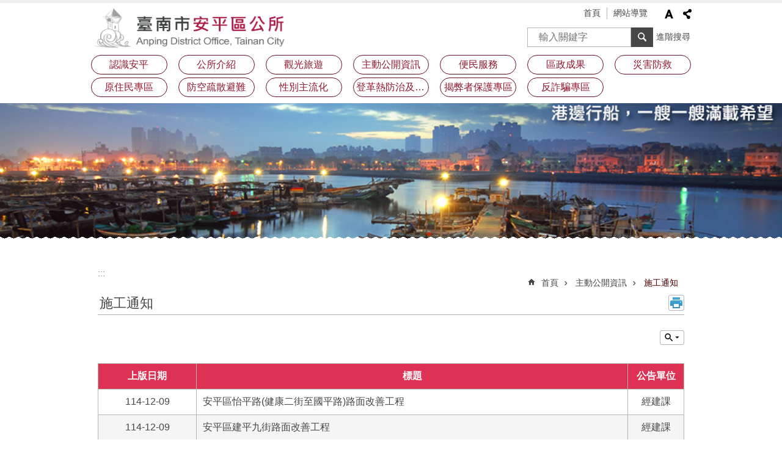

--- FILE ---
content_type: text/html; charset=utf-8
request_url: https://web.tainan.gov.tw/tnanping/News.aspx?n=20622&sms=19057
body_size: 30566
content:

<!DOCTYPE html>

<html id="FormHtml" xmlns="http://www.w3.org/1999/xhtml" lang="zh-Hant">
<head id="Head1"><script src='https://web.tainan.gov.tw/Scripts/jquery.min.js'></script>
<script src='https://web.tainan.gov.tw/Scripts/jquery.lazy.min.js'></script>
<script src='https://web.tainan.gov.tw/Scripts/jquery.lazy.plugins.min.js'></script>
<script src='https://web.tainan.gov.tw/Scripts/jquery.cookie.min.js'></script>
<script src='https://web.tainan.gov.tw/Scripts/jUtil.min.js'></script>
<script src='https://web.tainan.gov.tw/Scripts/ShowMd5Code.min.js'></script>
<script  src='https://web.tainan.gov.tw/Scripts/Chart/highcharts.min.js'></script> 
<script  src='https://web.tainan.gov.tw/Scripts/Chart/map.src.min.js'></script> 
<script  src='https://web.tainan.gov.tw/Scripts/Chart/highcharts_theme.min.js'></script> 
<script  src='https://web.tainan.gov.tw/Scripts/Chart/tw-all.min.js'></script> 
<link rel='stylesheet' type='text/css'  href='https://web.tainan.gov.tw/Scripts/Chart/highcharts.css'> 
<script  src='https://web.tainan.gov.tw/Scripts/jquery.mousewheel.min.js'></script> 
<script  src='https://web.tainan.gov.tw/Scripts/jquery.touchwipe.min.js'></script> 
<script src='https://web.tainan.gov.tw/Scripts/linkCheck.js'></script>
<script>var CCMS_WWWURL='https://web.tainan.gov.tw/tnanping';var CCMS_LanguageSN=1;var CCMS_SitesSN_Encryption='175';var APName='$%mylocation%$';</script><meta http-equiv="X-UA-Compatible" content="IE=edge" /><meta name="viewport" content="width=device-width, initial-scale=1" /><meta http-equiv="Content-Type" content="text/html; charset=utf-8" />
<meta name="DC.Title" content="" />
<meta name="DC.Subject" content="" />
<meta name="DC.Creator" content="" />
<meta name="DC.Publisher" content="" />
<meta name="DC.Date" content="2019-10-05" />
<meta name="DC.Type" content="" />
<meta name="DC.Identifier" content="" />
<meta name="DC.Description" content="" />
<meta name="DC.Contributor" content="" />
<meta name="DC.Format" content="" />
<meta name="DC.Relation" content="" />
<meta name="DC.Source" content="" />
<meta name="DC.Language" content="" />
<meta name="DC.Coverage.t.min" content="2019-10-05" />
<meta name="DC.Coverage.t.max" content="2019-11-05" />
<meta name="DC.Rights" content="" />
<meta name="Category.Theme" content="" />
<meta name="Category.Cake" content="" />
<meta name="Category.Service" content="" />
<meta name="DC.Keywords" content="" />
<title>
	安平區公所-施工通知
</title><link id="likCssGlobal" href="/tnanping/css/global.css" rel="stylesheet" type="text/css" /><link id="likCssPage" href="/tnanping/css/page.css" rel="stylesheet" type="text/css" /><link id="likPrint" href="/tnanping/css/print.css" rel="stylesheet" type="text/css" media="print" /><link id="lnkCssSysDetail" href="/tnanping/css/sys_detail.css" rel="stylesheet" type="text/css" />
<link href="https://w3fs.tainan.gov.tw/001/Upload/175/sites/pagebackimage/2568c300-b97b-4fbe-914a-631baf88a165.png" rel="icon" type="image/x-icon">    <style>
        .for_accessibility a {
            position: absolute;
            top: 10px;
            left: 10px;
            z-index: 99;
            width: 1px;
            height: 1px;
            white-space: nowrap;
            overflow: hidden;
            color: #000;
        }
            .for_accessibility a:focus {
                width: auto;
                height: auto;
                padding: 6px;
                background-color: #fff;
            }
        .for_accessibility div {
            position: absolute;
            width: 2px;
            height: 2px;
            background-color: transparent;
            opacity: .1
        }
    </style>

<script async src="https://www.googletagmanager.com/gtag/js?id=UA-154788703-11"></script>
<script>
  window.dataLayer = window.dataLayer || [];
  function gtag(){dataLayer.push(arguments);}
  gtag('js', new Date());

  gtag('config', 'UA-154788703-11');
</script>
<script src='https://web.tainan.gov.tw/Scripts/jGMap.js'></script>
<script src='https://web.tainan.gov.tw/Scripts/fancybox/jquery.fancybox.min.js'></script>
<link rel='stylesheet' type='text/css'  href='https://web.tainan.gov.tw/Scripts/fancybox/jquery.fancybox.css'> 
<script src='https://web.tainan.gov.tw/Scripts/lightGallery/js/lightgallery-all.min.js?1'></script>
<link rel='stylesheet' type='text/css'  href='https://web.tainan.gov.tw/Scripts/lightGallery/css/lightgallery.min.css?1'> 
<script  src='./js/airdatepicker/datepicker.min.js'></script> 
<script  src='./js/airdatepicker/datepicker.zh-tw.js'></script> 
<script  src='./js/airdatepicker/datepicker.en.js'></script> 
<link rel='stylesheet' type='text/css'  href='./js/airdatepicker/datepicker.min.css'> 
<meta property="og:title" content="施工通知" >
<meta property="og:type" content="article" >
<meta property="og:url" content="https://web.tainan.gov.tw/tnanping/News.aspx?n=20622&sms=19057&Create=1" >
<meta property="og:site_name" content="安平區公所" >
<meta property="og:image" content="https://w3fs.tainan.gov.tw/001/Upload/175/sites/pagebackimage/44e9fbb6-b006-4281-b8ef-c3aeca4e7ca1.png" >
</head>
<body id="Formbody" data-js="false"><div class="for_accessibility">
    <a href="#Accesskey_C" class="" title="跳到主要內容區塊">跳到主要內容區塊</a>    <div>
    </div>
    <script>
        var $a = $('.for_accessibility a');
        $a.on('click', function (evt) {
            var $href = $($(this).attr('href')),
                $target = $href.find('a').eq(0).get(0);
            setTimeout(function () { try { $target.focus(); } catch (e) { } }, 0);
        });
    </script>
</div>
<script> document.body.setAttribute("data-js", "true");</script>
    
    <form method="post" action="./News.aspx?n=20622&amp;sms=19057&amp;Create=1" id="form1">
<div class="aspNetHidden">
<input type="hidden" name="__VIEWSTATE" id="__VIEWSTATE" value="lEbBHVHfyrMqzzQMX2yqHA8u7tGeYAjIfyND7v9M/1LQE1Giakl6iL8SdqnRGc98QnbSxBh0SgcdNyyBynXtN3zuAkTdsufPRrgkKzghKpaIVN9rfOBQWkMqpprYGED58Om7R5JESoxokGAGQ8453dqMPZybqMq/Gb6sy7roCeSEOj9DiX0Q+hN+1jjyPRjwoMJ0d2hjHmksShEN4T9BwVrz/yz3Av10F0FpgxYl5QD6Slv79RneNOJtR0OfJMZmN95aIujkiP3BSpDAKDW+5QJWwXsUHPEgJ8wEHTSyMBTnah8KZ435ffO/FerXXV61FeimpOlN2iLs3UAlnBszYjs6hBm/03RlgUrsY8PhlXaQI243wgNxgOKSElCSI8fj5rV+daFRqyk8doj8JFCbA6rLWCVmdLctexRo3VnCFhCERA2NcJlnBwx+d/ikBAIEtmcdqusQbTqqUp72liRerBPcUi+2O0+FVZNdasPGrmUzb0RTXp4irCobykcD0Q97TJhwfbAvIwVGz7ZX3rOyKJI2388MRFZibK+UNd/b3zKXSNOwWLe6YFmxg5wykLpf0K0nGjcpBPrWYU7O/Z6ExXwF+YwA0CEK57rIB2V6r/dFA377cOBxGQ4+M3oEwp3udbwK/ULCKdvyyT81ipdFHRBDPAJj35mDxZeuF5vKuwyeUf/GLllRxC0dNpxUrhELMXUJqIYcwCIgYNZoly9U089zFThenxGOkktAYKEys3r85xx8m2GLmKWrsXmj7bT23Gj/HSPmKNlERmsPEmSEvCTYqUZwgpkshDzzHxCi3y1SSxg3krNICLbWm+59HYyfXbTT6PYQJqEGUP7dRPl8plW1kBE4xUeup12+/ucG8wqQwsUJkb73bUjmAE1HrjASVl2upNF2YstYNjAZSpVvhaawg52yQbpHW6je5Dfcomop2Mx7ZoqRpF2gysZZlNvhg3xvXk+HHEsKVNxaNnCy2IZGgV9Lz9hh53YBUoB7altclLS7Wg2+H65Na1juLC/82ce0fu79hl3qyD1g+wGeEw1PsvMT19vHQWRD4QBM8D6g7d3QYz8m4ZhKYEaWkmJCtrV5Q75xbxLlH4mTQczeYh/09QkNwkw3Nhi3hmBipEnYCtGNkepOOTi/zGk2JSumiJ0RbHPh4f5cyDpdjxL5TF4/PhhTqGs/AZGR13EGUPF5aJ9lmrBGfe8UF1KiWx8K3f2jvKw+rgk1gOGyASaD/tHBqmC7O3Kxtu8dzPdtCGO4AgV1ajcaM+w2R89o3NZKGYACP4wN2r5PA3wK7VnJ7skzOzH/Sj6RUPZDY9LtfRwu0AEn+guLTCKokLZ/cc29PSzB1GrNAc9dnCez0KlsEqM+t1rzfH0Wi0flVJVi8npee9s2VCQQvUNGJdeVsbgm/mVu3vbIkL82K/pu5WZyj38T6yHfGxTC2eAs3ej8gdwf588MImh7c2aUq1ZYQ9qCGnlJbBoj8Otkf22bqsiVoaxZilrtqHVXLYu2KxctROvrdOaszTMvTl5t2XZstlfzD415dQ==" />
</div>

        <!--主選單 結束-->
        <!--標題-->

        <div class="title">
            

        </div>
        
        
        
        
        
        
     <div class="group sys-root" data-func="{&#39;datePicker&#39;:{&#39;autoClose&#39;:true,&#39;language&#39;:&#39;zh-tw&#39;,&#39;navTitles&#39;:{&#39;days&#39;:&#39;&lt;i>民國 rrr 年&lt;/i> &amp;nbsp; MM&#39;,&#39;months&#39;:&#39;民國 rrr 年&#39;,&#39;years&#39;:&#39;民國 rrr1 至 rrr2 年&#39;}}}" data-nojs="您的瀏覽器似乎不支援 JavaScript 語法，但沒關係，這並不會影響到內容的陳述。如需要選擇適合您的字級大小，可利用鍵盤 Ctrl + (+)放大 (-)縮小。如需要回到上一頁，可使用瀏覽器提供的 Alt + 左方向鍵(←)。如需要列印，可利用鍵盤 Ctrl + p 使用瀏覽器提供的列印功能。" data-type="3" data-child="3"><div class="in"><div class="ct"><div class="in"> <div class="group base-mobile" data-func="{&#39;toggleBtn&#39;:{&#39;btnRole&#39;: &#39;button&#39;}}" data-index="1" data-type="3"><div class="in"><div class="hd"><div class="in"><div   data-index="0"  >		<span  ><a    title="手機版選單" data-title="手機版選單"     >手機版選單</a></span></div></div></div><div class="ct"><div class="in"> <div class="area-form search" data-index="1" data-type="0" data-child="1"><div class="in"><div class="hd"><div class="in"><div   data-index="0"  >		<span  ><a    title="search" data-title="search"     >search</a></span></div></div></div><div class="ct"><div class="in"><div class="fieldset">
  <span class="search"><label style='color: transparent; position: absolute;' for='003bb6458a3a41ec9883ad93c05e8579' >搜尋</label><input data-search="003bb6458a3a41ec9883ad93c05e8579" id='003bb6458a3a41ec9883ad93c05e8579' type="search" placeholder="輸入關鍵字" title="輸入關鍵字"></span>
  <span class="submit"><a href="#" id='btn_003bb6458a3a41ec9883ad93c05e8579' role='button' class='CCMS_SearchBtn' data-search="003bb6458a3a41ec9883ad93c05e8579" title="搜尋">搜尋</a></span>
</div>
<div class="list">
  <ul data-index="1" data-child="0">
  </ul>
</div>
<script >
$(function () {
    $('[data-search="003bb6458a3a41ec9883ad93c05e8579"]').on("keydown", function (event) {
        if (event.which == 13) {
             doSearch($('#btn_003bb6458a3a41ec9883ad93c05e8579'));
            return false;
        }
    });
});
</script>
</div></div><div class="ft"><div class="in"><ul data-index="1" data-child="1">
  <li data-index="1" class="advanced"><span><a target="_blank" href="https://www.google.com.tw/advanced_search?hl=zh-Hant&as_sitesearch=https://web.tainan.gov.tw/tnanping" title="進階搜尋[另開新視窗]">進階搜尋</a></span></li>
</ul>
</div></div></div></div> <div class="list-text share" data-index="2" data-type="0" data-child="1"><div class="in"><div class="hd"><div class="in"><div   data-index="0"  >		<span  ><a   href="#"  role="button" title="分享" data-title="分享"     >分享</a></span></div></div></div><div class="ct"><div class="in"><ul data-index="1" data-child="5"><li   data-index="1"  class="facebook"  >		<span  ><a   href="javascript: void(window.open('http://www.facebook.com/share.php?u='.concat(encodeURIComponent(location.href)) ));"   title="分享到 Facebook[另開新視窗]" data-title="分享到 Facebook[另開新視窗]"    target="_self"   >Facebook</a></span></li><li   data-index="2"  class="plurk"  >		<span  ><a   href="javascript: void(window.open('http://www.plurk.com/?qualifier=shares&status='.concat(encodeURIComponent(location.href)) ));"   title="分享到 Plurk[另開新視窗]" data-title="分享到 Plurk[另開新視窗]"    target="_self"   >Plurk</a></span></li><li   data-index="3"  class="twitter"  >		<span  ><a   href="javascript: void(window.open('http://twitter.com/home/?status='.concat(encodeURIComponent(document.title)) .concat(' ') .concat(encodeURIComponent(location.href))));"   title="分享到 twitter[另開新視窗]" data-title="分享到 twitter[另開新視窗]"    target="_self"   >Twitter</a></span></li><li   data-index="4"  class="line"  >		<span  ><a   href="javascript: void(window.open('http://line.naver.jp/R/msg/text/?'.concat(encodeURIComponent(location.href)) ));"   title="分享到 line[另開新視窗]" data-title="分享到 line[另開新視窗]"    target="_self"   >line</a></span></li><li   data-index="5"  class="email"  >		<span  ><a   href="javascript:  void(window.open('mailto:?subject=' + encodeURIComponent(document.title) + '&amp;body=' +  encodeURIComponent(document.URL)));"   title="分享到 email[另開新視窗]" data-title="分享到 email[另開新視窗]"    target="_self"   >Email</a></span></li></ul>
</div></div></div></div> <div class="group-list nav" data-func="{&#39;majorNavMobile&#39;:{}}" data-index="3" data-type="4" data-child="13"><div class="in"><div class="ct"><div class="in"><ul data-index="1" data-child="13"><li data-index="1"> <div class="group nav" data-index="1" data-type="3" data-child="1"><div class="in"><div class="hd"><div class="in"><div   data-index="0"  >		<span  ><a   href="cl.aspx?n=20578"      title="認識安平" data-title="認識安平"     >認識安平</a></span></div></div></div><div class="ct"><div class="in"> <div class="list-text nav" data-index="1" data-type="0" data-child="1"><div class="in"><div class="ct"><div class="in"><ul data-index="1" data-child="6"><li   data-index="1"  >		<span  ><a   href="cp.aspx?n=20579"      title="區名沿革" data-title="區名沿革"     >區名沿革</a></span></li><li   data-index="2"  >		<span  ><a   href="cp.aspx?n=20580"      title="歲時節俗" data-title="歲時節俗"     >歲時節俗</a></span></li><li   data-index="3"  >		<span  ><a   href="cp.aspx?n=20581"      title="轄區介紹" data-title="轄區介紹"     >轄區介紹</a></span></li><li   data-index="4"  >		<span  ><a   href="cp.aspx?n=20582"      title="轄內通訊" data-title="轄內通訊"     >轄內通訊</a></span></li><li   data-index="5"  >		<span  ><a   href="https://anpinghro.tainan.gov.tw/cl.aspx?n=17902"      rel="noopener noreferrer" title="人口統計[另開新視窗]" data-title="人口統計"    target="_blank"   >人口統計</a></span></li><li   data-index="6"  >		<span  ><a   href="cl.aspx?n=20595"      title="鄰里介紹" data-title="鄰里介紹"     >鄰里介紹</a></span></li></ul>
</div></div></div></div></div></div></div></div></li><li data-index="2"> <div class="group nav" data-index="2" data-type="3" data-child="1"><div class="in"><div class="hd"><div class="in"><div   data-index="0"  >		<span  ><a   href="cl.aspx?n=20586"      title="公所介紹" data-title="公所介紹"     >公所介紹</a></span></div></div></div><div class="ct"><div class="in"> <div class="list-text nav" data-index="1" data-type="0" data-child="1"><div class="in"><div class="ct"><div class="in"><ul data-index="1" data-child="8"><li   data-index="1"  >		<span  ><a   href="cp.aspx?n=20587"      title="公所介紹" data-title="公所介紹"     >公所介紹</a></span></li><li   data-index="2"  >		<span  ><a   href="cp.aspx?n=20588"      title="區長介紹" data-title="區長介紹"     >區長介紹</a></span></li><li   data-index="3"  >		<span  ><a   href="cp.aspx?n=46454"      rel="noopener noreferrer" title="各課室主管介紹[另開新視窗]" data-title="各課室主管介紹"    target="_blank"   >各課室主管介紹</a></span></li><li   data-index="4"  >		<span  ><a   href="cp.aspx?n=20589"      title="組織職掌" data-title="組織職掌"     >組織職掌</a></span></li><li   data-index="5"  >		<span  ><a   href="cp.aspx?n=20606"      title="安平區行政區域圖" data-title="安平區行政區域圖"     >安平區行政區域圖</a></span></li><li   data-index="6"  >		<span  ><a   href="cp.aspx?n=20604"      title="調解委員會" data-title="調解委員會"     >調解委員會</a></span></li><li   data-index="7"  >		<span  ><a   href="cp.aspx?n=20605"      title="免費法律諮詢服務" data-title="免費法律諮詢服務"     >免費法律諮詢服務</a></span></li><li   data-index="8"  >		<span  ><a   href="cl.aspx?n=20640"      title="課室專欄" data-title="課室專欄"     >課室專欄</a></span></li></ul>
</div></div></div></div></div></div></div></div></li><li data-index="3"> <div class="group nav" data-index="3" data-type="3" data-child="1"><div class="in"><div class="hd"><div class="in"><div   data-index="0"  >		<span  ><a   href="cl.aspx?n=20584"      title="觀光旅遊" data-title="觀光旅遊"     >觀光旅遊</a></span></div></div></div><div class="ct"><div class="in"> <div class="list-text nav" data-index="1" data-type="0" data-child="1"><div class="in"><div class="ct"><div class="in"><ul data-index="1" data-child="9"><li   data-index="1"  >		<span  ><a   href="cp.aspx?n=20609"      title="古蹟導覽" data-title="古蹟導覽"     >古蹟導覽</a></span></li><li   data-index="2"  >		<span  ><a   href="cp.aspx?n=20619"      title="名勝之旅" data-title="名勝之旅"     >名勝之旅</a></span></li><li   data-index="3"  >		<span  ><a   href="cp.aspx?n=20612"      title="宗教寺廟" data-title="宗教寺廟"     >宗教寺廟</a></span></li><li   data-index="4"  >		<span  ><a   href="cp.aspx?n=20620"      title="特產小吃" data-title="特產小吃"     >特產小吃</a></span></li><li   data-index="5"  >		<span  ><a   href="cp.aspx?n=20621"      title="安平文物" data-title="安平文物"     >安平文物</a></span></li><li   data-index="6"  >		<span  ><a   href="cp.aspx?n=20590"      title="住宿資訊" data-title="住宿資訊"     >住宿資訊</a></span></li><li   data-index="7"  >		<span  ><a   href="cp.aspx?n=20591"      title="交通資訊" data-title="交通資訊"     >交通資訊</a></span></li><li   data-index="8"  >		<span  ><a   href="cp.aspx?n=20585"      title="問路店" data-title="問路店"     >問路店</a></span></li><li   data-index="9"  >		<span  ><a   href="cp.aspx?n=20592"      title="解說服務" data-title="解說服務"     >解說服務</a></span></li></ul>
</div></div></div></div></div></div></div></div></li><li data-index="4"> <div class="group nav" data-index="4" data-type="3" data-child="1"><div class="in"><div class="hd"><div class="in"><div   data-index="0"  >		<span  ><a   href="cl.aspx?n=20607"      title="主動公開資訊" data-title="主動公開資訊"     >主動公開資訊</a></span></div></div></div><div class="ct"><div class="in"> <div class="list-text nav" data-index="1" data-type="0" data-child="1"><div class="in"><div class="ct"><div class="in"><ul data-index="1" data-child="17"><li   data-index="1"  >		<span  ><a   href="News.aspx?n=20608&sms=19048"      title="最新消息" data-title="最新消息"     >最新消息</a></span></li><li   data-index="2"  >		<span  ><a   href="News.aspx?n=20624&sms=19059"      title="政策公告" data-title="政策公告"     >政策公告</a></span></li><li   data-index="3"  >		<span  ><a   href="News.aspx?n=20614&sms=19052"      title="法規命令" data-title="法規命令"     >法規命令</a></span></li><li   data-index="4"  >		<span  ><a   href="News.aspx?n=20663&sms=19090"      title="行政規則" data-title="行政規則"     >行政規則</a></span></li><li   data-index="5"  >		<span  ><a   href="News.aspx?n=20616&sms=19054"      title="施政計畫" data-title="施政計畫"     >施政計畫</a></span></li><li   data-index="6"  >		<span  ><a   href="News.aspx?n=20615&sms=19053"      title="行政指導有關文書" data-title="行政指導有關文書"     >行政指導有關文書</a></span></li><li   data-index="7"  >		<span  ><a   href="News.aspx?n=20618&sms=19056"      title="請願之處理結果及訴願之決定" data-title="請願之處理結果及訴願之決定"     >請願之處理結果及訴願之決定</a></span></li><li   data-index="8"  >		<span  ><a   href="News.aspx?n=20622&sms=19057"      title="施工通知" data-title="施工通知"     >施工通知</a></span></li><li   data-index="9"  >		<span  ><a   href="News.aspx?n=20617&sms=19055"      title="支付或接受之補助" data-title="支付或接受之補助"     >支付或接受之補助</a></span></li><li   data-index="10"  >		<span  ><a   href="News.aspx?n=20660&sms=19087"      title="為民服務白皮書" data-title="為民服務白皮書"     >為民服務白皮書</a></span></li><li   data-index="11"  >		<span  ><a   href="https://web.tainan.gov.tw/tnanping/News.aspx?n=20666&sms=19093"      rel="noopener noreferrer" title="會計報告[另開新視窗]" data-title="會計報告"    target="_blank"   >會計報告</a></span></li><li   data-index="12"  >		<span  ><a   href="https://web.tainan.gov.tw/tnanping/News.aspx?n=20667&sms=19094"      rel="noopener noreferrer" title="預算及決算書[另開新視窗]" data-title="預算及決算書"    target="_blank"   >預算及決算書</a></span></li><li   data-index="13"  >		<span  ><a   href="News.aspx?n=23217&sms=9866"      title="採購公告" data-title="採購公告"     >採購公告</a></span></li><li   data-index="14"  >		<span  ><a   href="cl.aspx?n=23429"      title="性別主流化專區" data-title="性別主流化專區"     >性別主流化專區</a></span></li><li   data-index="15"  >		<span  ><a   href="News.aspx?n=37531&sms=25633"      title="公職人員利益衝突迴避法身分關係揭露專區" data-title="公職人員利益衝突迴避法身分關係揭露專區"     >公職人員利益衝突迴避法身分關係揭露專區</a></span></li><li   data-index="16"  >		<span  ><a   href="News.aspx?n=41186&sms=26336"      rel="noopener noreferrer" title="辦理政策及業務宣導之執行情形[另開新視窗]" data-title="辦理政策及業務宣導之執行情形"    target="_blank"   >辦理政策及業務宣導之執行情形</a></span></li><li   data-index="17"  >		<span  ><a   href="News.aspx?n=43071&sms=26657"      rel="noopener noreferrer" title="補助公告專區[另開新視窗]" data-title="補助公告專區"    target="_blank"   >補助公告專區</a></span></li></ul>
</div></div></div></div></div></div></div></div></li><li data-index="5"> <div class="group nav" data-index="5" data-type="3" data-child="1"><div class="in"><div class="hd"><div class="in"><div   data-index="0"  >		<span  ><a   href="cl.aspx?n=20678"      title="便民服務" data-title="便民服務"     >便民服務</a></span></div></div></div><div class="ct"><div class="in"> <div class="list-text nav" data-index="1" data-type="0" data-child="1"><div class="in"><div class="ct"><div class="in"><ul data-index="1" data-child="7"><li   data-index="1"  >		<span  ><a   href="News.aspx?n=20679&sms=19104"      title="業務標準作業流程" data-title="業務標準作業流程"     >業務標準作業流程</a></span></li><li   data-index="2"  >		<span  ><a   href="News.aspx?n=20680&sms=19105"      title="申辦表格下載" data-title="申辦表格下載"     >申辦表格下載</a></span></li><li   data-index="3"  >		<span  ><a   href="ActiveList.aspx?n=20681&sms=19106"      title="線上活動資訊" data-title="線上活動資訊"     >線上活動資訊</a></span></li><li   data-index="4"  >		<span  ><a   href="Message.aspx?n=20682&sms=19107"      title="區長信箱" data-title="區長信箱"     >區長信箱</a></span></li><li   data-index="5"  >		<span  ><a   href="Questionnaire.aspx?n=20684&sms=19109"      title="網頁滿意度" data-title="網頁滿意度"     >網頁滿意度</a></span></li><li   data-index="6"  >		<span  ><a   href="Questionnaire.aspx?n=20685&sms=19110"      title="服務滿意度" data-title="服務滿意度"     >服務滿意度</a></span></li><li   data-index="7"  >		<span  ><a   href="https://onestop.tainan.gov.tw/"      rel="noopener noreferrer" title="臺南市一站式整合服務平台-線上申辦系統[另開新視窗]" data-title="臺南市一站式整合服務平台-線上申辦系統"    target="_blank"   >臺南市一站式整合服務平台-線上申辦系統</a></span></li></ul>
</div></div></div></div></div></div></div></div></li><li data-index="6"> <div class="group nav" data-index="6" data-type="3" data-child="1"><div class="in"><div class="hd"><div class="in"><div   data-index="0"  >		<span  ><a   href="cl.aspx?n=20689"      title="區政成果" data-title="區政成果"     >區政成果</a></span></div></div></div><div class="ct"><div class="in"> <div class="list-text nav" data-index="1" data-type="0" data-child="1"><div class="in"><div class="ct"><div class="in"><ul data-index="1" data-child="2"><li   data-index="1"  >		<span  ><a   href="News.aspx?n=20690&sms=19113"      title="新聞稿" data-title="新聞稿"     >新聞稿</a></span></li><li   data-index="2"  >		<span  ><a   href="News.aspx?n=20692&sms=19115"      title="電子刊物" data-title="電子刊物"     >電子刊物</a></span></li></ul>
</div></div></div></div></div></div></div></div></li><li data-index="7"> <div class="group nav" data-index="7" data-type="3" data-child="1"><div class="in"><div class="hd"><div class="in"><div   data-index="0"  >		<span  ><a   href="cl.aspx?n=20625"      title="災害防救" data-title="災害防救"     >災害防救</a></span></div></div></div><div class="ct"><div class="in"> <div class="list-text nav" data-index="1" data-type="0" data-child="1"><div class="in"><div class="ct"><div class="in"><ul data-index="1" data-child="19"><li   data-index="1"  >		<span  ><a   href="News.aspx?n=34667&sms=24656"      rel="noopener noreferrer" title="防空疏散避難專區[另開新視窗]" data-title="防空疏散避難專區"    target="_blank"   >防空疏散避難專區</a></span></li><li   data-index="2"  >		<span  ><a   href="News.aspx?n=22864&sms=20157"      title="新型冠狀病毒防疫專區" data-title="新型冠狀病毒防疫專區"     >新型冠狀病毒防疫專區</a></span></li><li   data-index="3"  >		<span  ><a   href="News.aspx?n=20626&sms=19060"      title="安平區災害應變中心即時訊息" data-title="安平區災害應變中心即時訊息"     >安平區災害應變中心即時訊息</a></span></li><li   data-index="4"  >		<span  ><a   href="News.aspx?n=20673&sms=19099"      title="防災宣導" data-title="防災宣導"     >防災宣導</a></span></li><li   data-index="5"  >		<span  ><a   href="News.aspx?n=22959&sms=20198"      title="安平區災害通報聯繫窗口資料" data-title="安平區災害通報聯繫窗口資料"     >安平區災害通報聯繫窗口資料</a></span></li><li   data-index="6"  >		<span  ><a   href="News.aspx?n=20632&sms=19066"      title="各里防災地圖" data-title="各里防災地圖"     >各里防災地圖</a></span></li><li   data-index="7"  >		<span  ><a   href="News.aspx?n=20627&sms=19061"      title="避難收容處所" data-title="避難收容處所"     >避難收容處所</a></span></li><li   data-index="8"  >		<span  ><a   href="News.aspx?n=20628&sms=19062"      title="安平防災相關圖資" data-title="安平防災相關圖資"     >安平防災相關圖資</a></span></li><li   data-index="9"  >		<span  ><a   href="cp.aspx?n=20633"      title="砂包領取/回收地點" data-title="砂包領取/回收地點"     >砂包領取/回收地點</a></span></li><li   data-index="10"  >		<span  ><a   href="cp.aspx?n=46518"      title="防水擋板借用窗口" data-title="防水擋板借用窗口"     >防水擋板借用窗口</a></span></li><li   data-index="11"  >		<span  ><a   href="News.aspx?n=20634&sms=19068"      title="防災、避難所資訊軟體App" data-title="防災、避難所資訊軟體App"     >防災、避難所資訊軟體App</a></span></li><li   data-index="12"  >		<span  ><a   href="News.aspx?n=20635&sms=19069"      title="臺南市政府災害防救電子報" data-title="臺南市政府災害防救電子報"     >臺南市政府災害防救電子報</a></span></li><li   data-index="13"  >		<span  ><a   href="News.aspx?n=20636&sms=19070"      title="防災資訊入口網" data-title="防災資訊入口網"     >防災資訊入口網</a></span></li><li   data-index="14"  >		<span  ><a   href="News.aspx?n=20637&sms=19071"      title="全民防災e點通" data-title="全民防災e點通"     >全民防災e點通</a></span></li><li   data-index="15"  >		<span  ><a   href="News.aspx?n=20658&sms=19085"      title="臺南市市民防救災手冊" data-title="臺南市市民防救災手冊"     >臺南市市民防救災手冊</a></span></li><li   data-index="16"  >		<span  ><a   href="News.aspx?n=20638&sms=19072"      title="防災教育特展" data-title="防災教育特展"     >防災教育特展</a></span></li><li   data-index="17"  >		<span  ><a   href="News.aspx?n=20629&sms=19063"      title="登革熱防治專區" data-title="登革熱防治專區"     >登革熱防治專區</a></span></li><li   data-index="18"  >		<span  ><a   href="News.aspx?n=20630&sms=19064"      title="雨量監測" data-title="雨量監測"     >雨量監測</a></span></li><li   data-index="19"  >		<span  ><a   href="News.aspx?n=20631&sms=19065"      title="潮汐預報" data-title="潮汐預報"     >潮汐預報</a></span></li></ul>
</div></div></div></div></div></div></div></div></li><li data-index="8"> <div class="group nav" data-index="8" data-type="3" data-child="1"><div class="in"><div class="hd"><div class="in"><div   data-index="0"  >		<span  ><a   href="cl.aspx?n=33956"      title="原住民專區" data-title="原住民專區"     >原住民專區</a></span></div></div></div><div class="ct"><div class="in"> <div class="list-text nav" data-index="1" data-type="0" data-child="1"><div class="in"><div class="ct"><div class="in"><ul data-index="1" data-child="9"><li   data-index="1"  >		<span  ><a   href="https://www.cip.gov.tw/zh-tw/index.html"      rel="noopener noreferrer" title="行政院原住民族委員會[另開新視窗]" data-title="行政院原住民族委員會"    target="_blank"   >行政院原住民族委員會</a></span></li><li   data-index="2"  >		<span  ><a   href="https://web.tainan.gov.tw/nation/"      rel="noopener noreferrer" title="臺南市政府原住民族事務委員會[另開新視窗]" data-title="臺南市政府原住民族事務委員會"    target="_blank"   >臺南市政府原住民族事務委員會</a></span></li><li   data-index="3"  >		<span  ><a   href="https://web.tainan.gov.tw/nation/cl.aspx?n=914"      rel="noopener noreferrer" title="法令規章[另開新視窗]" data-title="法令規章"    target="_blank"   >法令規章</a></span></li><li   data-index="4"  >		<span  ><a   href="https://web.tainan.gov.tw/nation/News_eBook.aspx?n=969&sms=18320"      rel="noopener noreferrer" title="原住民權益手冊[另開新視窗]" data-title="原住民權益手冊"    target="_blank"   >原住民權益手冊</a></span></li><li   data-index="5"  >		<span  ><a   href="https://web.tainan.gov.tw/nation/cl.aspx?n=918"      rel="noopener noreferrer" title="申辦業務[另開新視窗]" data-title="申辦業務"    target="_blank"   >申辦業務</a></span></li><li   data-index="6"  >		<span  ><a   href="https://web.tainan.gov.tw/nation/cl.aspx?n=928"      rel="noopener noreferrer" title="社團名冊[另開新視窗]" data-title="社團名冊"    target="_blank"   >社團名冊</a></span></li><li   data-index="7"  >		<span  ><a   href="https://anpinghro.tainan.gov.tw/cl.aspx?n=17902"      rel="noopener noreferrer" title="原住民人口資料統計[另開新視窗]" data-title="原住民人口資料統計"    target="_blank"   >原住民人口資料統計</a></span></li><li   data-index="8"  >		<span  ><a   href="https://web.tainan.gov.tw/tnanping/News.aspx?n=20679&sms=19104"      title="安平區申辦原住民業務標準作業流程" data-title="安平區申辦原住民業務標準作業流程"     >安平區申辦原住民業務標準作業流程</a></span></li><li   data-index="9"  >		<span  ><a   href="https://web.tainan.gov.tw/tnanping/News.aspx?n=34667&sms=24656"      rel="noopener noreferrer" title="防空疏散避難專區[另開新視窗]" data-title="防空疏散避難專區"    target="_blank"   >防空疏散避難專區</a></span></li></ul>
</div></div></div></div></div></div></div></div></li><li data-index="9"> <div class="group nav" data-index="9" data-type="3" data-child="1"><div class="in"><div class="hd"><div class="in"><div   data-index="0"  >		<span  ><a   href="News.aspx?n=39063&sms=24656"      title="防空疏散避難" data-title="防空疏散避難"     >防空疏散避難</a></span></div></div></div><div class="ct"><div class="in"> <div class="list-text nav" data-index="1" data-type="0"><div class="in"><div class="ct"><div class="in"></div></div></div></div></div></div></div></div></li><li data-index="10"> <div class="group nav" data-index="10" data-type="3" data-child="1"><div class="in"><div class="hd"><div class="in"><div   data-index="0"  >		<span  ><a   href="https://web.tainan.gov.tw/tnanping/cl.aspx?n=23429"      title="性別主流化" data-title="性別主流化"     >性別主流化</a></span></div></div></div><div class="ct"><div class="in"> <div class="list-text nav" data-index="1" data-type="0"><div class="in"><div class="ct"><div class="in"></div></div></div></div></div></div></div></div></li><li data-index="11"> <div class="group nav" data-index="11" data-type="3" data-child="1"><div class="in"><div class="hd"><div class="in"><div   data-index="0"  >		<span  ><a   href="cl.aspx?n=40066"      rel="noopener noreferrer" title="登革熱防治及預防注射疫苗接種專區[另開新視窗]" data-title="登革熱防治及預防注射疫苗接種專區"    target="_blank"   >登革熱防治及預防注射疫苗接種專區</a></span></div></div></div><div class="ct"><div class="in"> <div class="list-text nav" data-index="1" data-type="0" data-child="1"><div class="in"><div class="ct"><div class="in"><ul data-index="1" data-child="4"><li   data-index="1"  >		<span  ><a   href="https://health.tainan.gov.tw/tagpage.asp?tagid=55DD341C-A92A-494A-97A1-4F5B2735CFB8"      rel="noopener noreferrer" title="臺南市政府衛生局-登革熱防治[另開新視窗]" data-title="臺南市政府衛生局-登革熱防治"    target="_blank"   >臺南市政府衛生局-登革熱防治</a></span></li><li   data-index="2"  >		<span  ><a   href="https://health.tainan.gov.tw/tagpage.asp?tagid=592A288C-E4C1-4440-A229-C441C11CDC76"      rel="noopener noreferrer" title="臺南市政府衛生局-預防注射疫苗接種[另開新視窗]" data-title="臺南市政府衛生局-預防注射疫苗接種"    target="_blank"   >臺南市政府衛生局-預防注射疫苗接種</a></span></li><li   data-index="3"  >		<span  ><a   href="https://health.tainan.gov.tw/dengue/"      rel="noopener noreferrer" title="臺南市政府登革熱防治中心[另開新視窗]" data-title="臺南市政府登革熱防治中心"    target="_blank"   >臺南市政府登革熱防治中心</a></span></li><li   data-index="4"  >		<span  ><a   href="https://web.tainan.gov.tw/tnanping/News.aspx?n=20629&sms=19063"      rel="noopener noreferrer" title="最新消息[另開新視窗]" data-title="最新消息"    target="_blank"   >最新消息</a></span></li></ul>
</div></div></div></div></div></div></div></div></li><li data-index="12"> <div class="group nav" data-index="12" data-type="3" data-child="1"><div class="in"><div class="hd"><div class="in"><div   data-index="0"  >		<span  ><a   href="cl.aspx?n=41257"      title="揭弊者保護專區" data-title="揭弊者保護專區"     >揭弊者保護專區</a></span></div></div></div><div class="ct"><div class="in"> <div class="list-text nav" data-index="1" data-type="0" data-child="1"><div class="in"><div class="ct"><div class="in"><ul data-index="1" data-child="3"><li   data-index="1"  >		<span  ><a   href="https://web.tainan.gov.tw/ethics/News.aspx?n=45052&sms=27082"      rel="noopener noreferrer" title="臺南市政府政風處公益揭弊者保護法專區[另開新視窗]" data-title="臺南市政府政風處公益揭弊者保護法專區"    target="_blank"   >臺南市政府政風處公益揭弊者保護法專區</a></span></li><li   data-index="2"  >		<span  ><a   href="https://www.aac.moj.gov.tw/6398/6540/1309611/"      rel="noopener noreferrer" title="法務部廉政署揭弊者保護專區[另開新視窗]" data-title="法務部廉政署揭弊者保護專區"    target="_blank"   >法務部廉政署揭弊者保護專區</a></span></li><li   data-index="3"  >		<span  ><a   href="cp.aspx?n=45973"      title="公益揭弊者保護法摺頁" data-title="公益揭弊者保護法摺頁"     >公益揭弊者保護法摺頁</a></span></li></ul>
</div></div></div></div></div></div></div></div></li><li data-index="13"> <div class="group nav" data-index="13" data-type="3" data-child="1"><div class="in"><div class="hd"><div class="in"><div   data-index="0"  >		<span  ><a   href="cl.aspx?n=43877"      rel="noopener noreferrer" title="反詐騙專區[另開新視窗]" data-title="反詐騙專區"    target="_blank"   >反詐騙專區</a></span></div></div></div><div class="ct"><div class="in"> <div class="list-text nav" data-index="1" data-type="0" data-child="1"><div class="in"><div class="ct"><div class="in"><ul data-index="1" data-child="2"><li   data-index="1"  >		<span  ><a   href="https://www.youtube.com/watch?v=PT0B-SL9ljw&list=PLTpYQm9I7B0Zk9X3XUKRP0lVQ9PnFy1EQ"      rel="noopener noreferrer" title="詐騙套路來解密反詐騙宣導影片[另開新視窗]" data-title="詐騙套路來解密反詐騙宣導影片"    target="_blank"   >詐騙套路來解密反詐騙宣導影片</a></span></li><li   data-index="2"  >		<span  ><a   href="https://www.youtube.com/playlist?list=PLTpYQm9I7B0bFFactoxTHhRmDIwInvumu"      rel="noopener noreferrer" title="冷靜想想反詐系列影片[另開新視窗]" data-title="冷靜想想反詐系列影片"    target="_blank"   >冷靜想想反詐系列影片</a></span></li></ul>
</div></div></div></div></div></div></div></div></li></ul></div></div></div></div> <div class="list-text hot-key-word" data-index="4" data-type="0"><div class="in"><div class="hd"><div class="in"><div   data-index="0"  >		<span  ><a    title="熱門關鍵字" data-title="熱門關鍵字"     >熱門關鍵字</a></span></div></div></div><div class="ct"><div class="in"></div></div></div></div> <div class="list-text link" data-index="5" data-type="0" data-child="1"><div class="in"><div class="hd"><div class="in"><div   data-index="0"  >		<span  ><a    title="上方連結" data-title="上方連結"     >上方連結</a></span></div></div></div><div class="ct"><div class="in"><ul data-index="1" data-child="2"><li   data-index="1"  >		<span  ><a   href="Default.aspx"   title="首頁" data-title="首頁"    target="_self"   >首頁</a></span></li><li   data-index="2"  >		<span  ><a   href="SiteMap.aspx"   title="網站導覽" data-title="網站導覽"    target="_self"   >網站導覽</a></span></li></ul>
</div></div></div></div> <div class="list-text link" data-index="6" data-type="0" data-child="1"><div class="in"><div class="hd"><div class="in"><div   data-index="0"  >		<span  ><a    title="下方連結" data-title="下方連結"     >下方連結</a></span></div></div></div><div class="ct"><div class="in"><ul data-index="1" data-child="1"><li   data-index="1"  >		<span  ><a   href="/tnanping/cp.aspx?n=20599"   title="隱私權宣告" data-title="隱私權宣告"    target="_self"   >隱私權宣告</a></span></li></ul>
</div></div></div></div></div></div></div></div> <div class="group base-extend" data-index="2" data-type="3"><div class="in"><div class="ct"><div class="in"></div></div></div></div> <div class="group base-wrapper" data-index="3" data-type="3" data-child="3"><div class="in"><div class="ct"><div class="in"> <div class="group base-header" data-index="1" data-type="3" data-child="1"><div class="in"><div class="ct"><div class="in"> <div class="simple-text accesskey" data-type="0" data-child="1"><div class="in"><div class="ct"><div class="in"><span><a href="#Accesskey_U" id="Accesskey_U" accesskey="U" title="上方選單連結區，此區塊列有本網站的主要連結">:::</a></span></div></div></div></div> <div class="simple-text major-logo" data-index="1" data-type="0" data-child="1"><div class="in"><div class="ct"><div class="in"><h1><a href="Default.aspx" title="安平區公所LOGO">安平區公所</a></h1></div></div></div></div> <div class="group default msg-tool" data-index="1" data-type="3"><div class="in"><div class="ct"><div class="in"> <div class="list-text link" data-index="1" data-type="0" data-child="1"><div class="in"><div class="hd"><div class="in"><div   data-index="0"  >		<span  ><a    title="上方連結" data-title="上方連結"     >上方連結</a></span></div></div></div><div class="ct"><div class="in"><ul data-index="1" data-child="2"><li   data-index="1"  >		<span  ><a   href="Default.aspx"   title="首頁" data-title="首頁"    target="_self"   >首頁</a></span></li><li   data-index="2"  >		<span  ><a   href="SiteMap.aspx"   title="網站導覽" data-title="網站導覽"    target="_self"   >網站導覽</a></span></li></ul>
</div></div></div></div> <div class="list-text font-size" data-func="{&#39;fontSize&#39;:{},&#39;toggleBtn&#39;:{&#39;clickToRemove&#39;:true}}" data-index="2" data-type="0" data-child="1"><div class="in"><div class="hd"><div class="in"><div   data-index="0"  >		<span  ><a   href="#"  role="button" title="字級" data-title="字級"     >字級</a></span></div></div></div><div class="ct"><div class="in"><ul data-index="1" data-child="3"><li   data-index="1"  class="small"  >		<span  ><a   href="#"   title="小" data-title="小" role="button"    >小</a></span></li><li   data-index="2"  class="medium"  >		<span  ><a   href="#"   title="中" data-title="中" role="button"    >中</a></span></li><li   data-index="3"  class="large"  >		<span  ><a   href="#"   title="大" data-title="大" role="button"    >大</a></span></li></ul>
</div></div></div></div> <div class="list-text share" data-func="{&#39;toggleBtn&#39;:{&#39;clickToRemove&#39;:true}}" data-index="3" data-type="0" data-child="1"><div class="in"><div class="hd"><div class="in"><div   data-index="0"  >		<span  ><a   href="#"  role="button" title="分享" data-title="分享"     >分享</a></span></div></div></div><div class="ct"><div class="in"><ul data-index="1" data-child="5"><li   data-index="1"  class="facebook"  >		<span  ><a   href="javascript: void(window.open('http://www.facebook.com/share.php?u='.concat(encodeURIComponent(location.href)) ));"   title="分享到 Facebook[另開新視窗]" data-title="分享到 Facebook[另開新視窗]"    target="_self"   >Facebook</a></span></li><li   data-index="2"  class="plurk"  >		<span  ><a   href="javascript: void(window.open('http://www.plurk.com/?qualifier=shares&status='.concat(encodeURIComponent(location.href)) ));"   title="分享到 Plurk[另開新視窗]" data-title="分享到 Plurk[另開新視窗]"    target="_self"   >Plurk</a></span></li><li   data-index="3"  class="twitter"  >		<span  ><a   href="javascript: void(window.open('http://twitter.com/home/?status='.concat(encodeURIComponent(document.title)) .concat(' ') .concat(encodeURIComponent(location.href))));"   title="分享到 twitter[另開新視窗]" data-title="分享到 twitter[另開新視窗]"    target="_self"   >Twitter</a></span></li><li   data-index="4"  class="line"  >		<span  ><a   href="javascript: void(window.open('http://line.naver.jp/R/msg/text/?'.concat(encodeURIComponent(location.href)) ));"   title="分享到 line[另開新視窗]" data-title="分享到 line[另開新視窗]"    target="_self"   >line</a></span></li><li   data-index="5"  class="email"  >		<span  ><a   href="javascript:  void(window.open('mailto:?subject=' + encodeURIComponent(document.title) + '&amp;body=' +  encodeURIComponent(document.URL)));"   title="分享到 email[另開新視窗]" data-title="分享到 email[另開新視窗]"    target="_self"   >Email</a></span></li></ul>
</div></div></div></div> <div class="list-text hot-key-word" data-index="4" data-type="0"><div class="in"><div class="hd"><div class="in"><div   data-index="0"  >		<span  ><a    title="熱門關鍵字" data-title="熱門關鍵字"     >熱門關鍵字</a></span></div></div></div><div class="ct"><div class="in"></div></div></div></div> <div class="area-form search" data-func="{&#39;showDataList&#39;:{}}" data-index="5" data-type="0" data-child="1"><div class="in"><div class="hd"><div class="in"><div   data-index="0"  >		<span  ><a    title="search" data-title="search"     >search</a></span></div></div></div><div class="ct"><div class="in"><div class="fieldset">
  <span class="search"><label style='color: transparent; position: absolute;' for='725921aa290844558f8e05e49b6d2737' >搜尋</label><input data-search="725921aa290844558f8e05e49b6d2737" id='725921aa290844558f8e05e49b6d2737' type="search" placeholder="輸入關鍵字" title="輸入關鍵字"></span>
  <span class="submit"><a href="#" id='btn_725921aa290844558f8e05e49b6d2737' role='button' class='CCMS_SearchBtn' data-search="725921aa290844558f8e05e49b6d2737" title="搜尋">搜尋</a></span>
</div>
<div class="list">
  <ul data-index="1" data-child="0">
  </ul>
</div>
<script >
$(function () {
    $('[data-search="725921aa290844558f8e05e49b6d2737"]').on("keydown", function (event) {
        if (event.which == 13) {
             doSearch($('#btn_725921aa290844558f8e05e49b6d2737'));
            return false;
        }
    });
});
</script>
</div></div><div class="ft"><div class="in"><ul data-index="1" data-child="1">
  <li data-index="1" class="advanced"><span><a target="_blank" href="https://www.google.com.tw/advanced_search?hl=zh-Hant&as_sitesearch=https://web.tainan.gov.tw/tnanping" title="進階搜尋[另開新視窗]">進階搜尋</a></span></li>
</ul>
</div></div></div></div></div></div></div></div> <div class="group-list nav" data-func="{&#39;hud&#39;:{},&#39;majorNavHorizontal&#39;:{},&#39;majorNavStraight&#39;:{},&#39;setNavWidth&#39;:{}}" data-index="3" data-type="4" data-child="13"><div class="in"><div class="ct"><div class="in"><ul data-index="1" data-child="13"><li data-index="1"> <div id="Group_142578_ANwnkDBnNb" data-Margin_right="" data-sort="" data-bgColor="" data-AddParentGroup="" data-GroupSN="142578" data-WidthDeskTop="" data-anchor="" data-tabType="3" class="group nav" data-index="1" data-Margin_DefaultSetting="false" data-type="3" data-bgClass="" data-WidthMobile="" data-groupname="" data-WidthPad="" data-Margin_left="" data-MenuWidth="" data-isgroup="true" data-Margin_bottom="" data-child="1" data-Margin_Top=""><div class="in"><div class="hd"><div class="in"><div   data-index="0"  >		<span  ><a   href="cl.aspx?n=20578"      title="認識安平" data-title="認識安平"     >認識安平</a></span></div></div></div><div class="ct"><div class="in"> <div id="Group_142579_wnswHGVfpg" data-SitesModuleSN="75" data-Margin_right="" data-sort="2" data-bgColor="" data-AddParentGroup="" data-GroupSN="142579" data-WidthDeskTop="" data-anchor="" data-tabType="0" class="list-text nav" data-index="1" data-Margin_DefaultSetting="false" data-type="0" data-bgClass="" data-WidthMobile="" data-groupname="" data-WidthPad="" data-Margin_left="" data-MenuWidth="" data-isgroup="true" data-setLen="0" data-Margin_bottom="" data-child="1" data-Margin_Top=""><div class="in"><div class="ct"><div class="in"><ul data-index="1" data-child="6"><li   data-index="1"  >		<span  ><a   href="cp.aspx?n=20579"      title="區名沿革" data-title="區名沿革"     >區名沿革</a></span></li><li   data-index="2"  >		<span  ><a   href="cp.aspx?n=20580"      title="歲時節俗" data-title="歲時節俗"     >歲時節俗</a></span></li><li   data-index="3"  >		<span  ><a   href="cp.aspx?n=20581"      title="轄區介紹" data-title="轄區介紹"     >轄區介紹</a></span></li><li   data-index="4"  >		<span  ><a   href="cp.aspx?n=20582"      title="轄內通訊" data-title="轄內通訊"     >轄內通訊</a></span></li><li   data-index="5"  >		<span  ><a   href="https://anpinghro.tainan.gov.tw/cl.aspx?n=17902"      rel="noopener noreferrer" title="人口統計[另開新視窗]" data-title="人口統計"    target="_blank"   >人口統計</a></span></li><li   data-index="6"  >		<span  ><a   href="cl.aspx?n=20595"      title="鄰里介紹" data-title="鄰里介紹"     >鄰里介紹</a></span></li></ul>
</div></div></div></div></div></div></div></div></li><li data-index="2"> <div id="Group_142580_XCpkrgwHgW" data-Margin_right="" data-sort="" data-bgColor="" data-AddParentGroup="" data-GroupSN="142580" data-WidthDeskTop="" data-anchor="" data-tabType="3" class="group nav" data-index="2" data-Margin_DefaultSetting="false" data-type="3" data-bgClass="" data-WidthMobile="" data-groupname="" data-WidthPad="" data-Margin_left="" data-MenuWidth="" data-isgroup="true" data-Margin_bottom="" data-child="1" data-Margin_Top=""><div class="in"><div class="hd"><div class="in"><div   data-index="0"  >		<span  ><a   href="cl.aspx?n=20586"      title="公所介紹" data-title="公所介紹"     >公所介紹</a></span></div></div></div><div class="ct"><div class="in"> <div id="Group_142581_jroIjdGhom" data-SitesModuleSN="75" data-Margin_right="" data-sort="2" data-bgColor="" data-AddParentGroup="" data-GroupSN="142581" data-WidthDeskTop="" data-anchor="" data-tabType="0" class="list-text nav" data-index="1" data-Margin_DefaultSetting="false" data-type="0" data-bgClass="" data-WidthMobile="" data-groupname="" data-WidthPad="" data-Margin_left="" data-MenuWidth="" data-isgroup="true" data-setLen="0" data-Margin_bottom="" data-child="1" data-Margin_Top=""><div class="in"><div class="ct"><div class="in"><ul data-index="1" data-child="8"><li   data-index="1"  >		<span  ><a   href="cp.aspx?n=20587"      title="公所介紹" data-title="公所介紹"     >公所介紹</a></span></li><li   data-index="2"  >		<span  ><a   href="cp.aspx?n=20588"      title="區長介紹" data-title="區長介紹"     >區長介紹</a></span></li><li   data-index="3"  >		<span  ><a   href="cp.aspx?n=46454"      rel="noopener noreferrer" title="各課室主管介紹[另開新視窗]" data-title="各課室主管介紹"    target="_blank"   >各課室主管介紹</a></span></li><li   data-index="4"  >		<span  ><a   href="cp.aspx?n=20589"      title="組織職掌" data-title="組織職掌"     >組織職掌</a></span></li><li   data-index="5"  >		<span  ><a   href="cp.aspx?n=20606"      title="安平區行政區域圖" data-title="安平區行政區域圖"     >安平區行政區域圖</a></span></li><li   data-index="6"  >		<span  ><a   href="cp.aspx?n=20604"      title="調解委員會" data-title="調解委員會"     >調解委員會</a></span></li><li   data-index="7"  >		<span  ><a   href="cp.aspx?n=20605"      title="免費法律諮詢服務" data-title="免費法律諮詢服務"     >免費法律諮詢服務</a></span></li><li   data-index="8"  >		<span  ><a   href="cl.aspx?n=20640"      title="課室專欄" data-title="課室專欄"     >課室專欄</a></span></li></ul>
</div></div></div></div></div></div></div></div></li><li data-index="3"> <div id="Group_142582_GYTfpFJaWh" data-Margin_right="" data-sort="" data-bgColor="" data-AddParentGroup="" data-GroupSN="142582" data-WidthDeskTop="" data-anchor="" data-tabType="3" class="group nav" data-index="3" data-Margin_DefaultSetting="false" data-type="3" data-bgClass="" data-WidthMobile="" data-groupname="" data-WidthPad="" data-Margin_left="" data-MenuWidth="" data-isgroup="true" data-Margin_bottom="" data-child="1" data-Margin_Top=""><div class="in"><div class="hd"><div class="in"><div   data-index="0"  >		<span  ><a   href="cl.aspx?n=20584"      title="觀光旅遊" data-title="觀光旅遊"     >觀光旅遊</a></span></div></div></div><div class="ct"><div class="in"> <div id="Group_142583_UQFTqLTjVo" data-SitesModuleSN="75" data-Margin_right="" data-sort="2" data-bgColor="" data-AddParentGroup="" data-GroupSN="142583" data-WidthDeskTop="" data-anchor="" data-tabType="0" class="list-text nav" data-index="1" data-Margin_DefaultSetting="false" data-type="0" data-bgClass="" data-WidthMobile="" data-groupname="" data-WidthPad="" data-Margin_left="" data-MenuWidth="" data-isgroup="true" data-setLen="0" data-Margin_bottom="" data-child="1" data-Margin_Top=""><div class="in"><div class="ct"><div class="in"><ul data-index="1" data-child="9"><li   data-index="1"  >		<span  ><a   href="cp.aspx?n=20609"      title="古蹟導覽" data-title="古蹟導覽"     >古蹟導覽</a></span></li><li   data-index="2"  >		<span  ><a   href="cp.aspx?n=20619"      title="名勝之旅" data-title="名勝之旅"     >名勝之旅</a></span></li><li   data-index="3"  >		<span  ><a   href="cp.aspx?n=20612"      title="宗教寺廟" data-title="宗教寺廟"     >宗教寺廟</a></span></li><li   data-index="4"  >		<span  ><a   href="cp.aspx?n=20620"      title="特產小吃" data-title="特產小吃"     >特產小吃</a></span></li><li   data-index="5"  >		<span  ><a   href="cp.aspx?n=20621"      title="安平文物" data-title="安平文物"     >安平文物</a></span></li><li   data-index="6"  >		<span  ><a   href="cp.aspx?n=20590"      title="住宿資訊" data-title="住宿資訊"     >住宿資訊</a></span></li><li   data-index="7"  >		<span  ><a   href="cp.aspx?n=20591"      title="交通資訊" data-title="交通資訊"     >交通資訊</a></span></li><li   data-index="8"  >		<span  ><a   href="cp.aspx?n=20585"      title="問路店" data-title="問路店"     >問路店</a></span></li><li   data-index="9"  >		<span  ><a   href="cp.aspx?n=20592"      title="解說服務" data-title="解說服務"     >解說服務</a></span></li></ul>
</div></div></div></div></div></div></div></div></li><li data-index="4"> <div id="Group_142586_HykeMLfHPt" data-Margin_right="" data-sort="" data-bgColor="" data-AddParentGroup="" data-GroupSN="142586" data-WidthDeskTop="" data-anchor="" data-tabType="3" class="group nav" data-index="4" data-Margin_DefaultSetting="false" data-type="3" data-bgClass="" data-WidthMobile="" data-groupname="" data-WidthPad="" data-Margin_left="" data-MenuWidth="" data-isgroup="true" data-Margin_bottom="" data-child="1" data-Margin_Top=""><div class="in"><div class="hd"><div class="in"><div   data-index="0"  >		<span  ><a   href="cl.aspx?n=20607"      title="主動公開資訊" data-title="主動公開資訊"     >主動公開資訊</a></span></div></div></div><div class="ct"><div class="in"> <div id="Group_142587_IULXmAiwMd" data-SitesModuleSN="75" data-Margin_right="" data-sort="2" data-bgColor="" data-AddParentGroup="" data-GroupSN="142587" data-WidthDeskTop="" data-anchor="" data-tabType="0" class="list-text nav" data-index="1" data-Margin_DefaultSetting="false" data-type="0" data-bgClass="" data-WidthMobile="" data-groupname="" data-WidthPad="" data-Margin_left="" data-MenuWidth="" data-isgroup="true" data-setLen="0" data-Margin_bottom="" data-child="1" data-Margin_Top=""><div class="in"><div class="ct"><div class="in"><ul data-index="1" data-child="17"><li   data-index="1"  >		<span  ><a   href="News.aspx?n=20608&sms=19048"      title="最新消息" data-title="最新消息"     >最新消息</a></span></li><li   data-index="2"  >		<span  ><a   href="News.aspx?n=20624&sms=19059"      title="政策公告" data-title="政策公告"     >政策公告</a></span></li><li   data-index="3"  >		<span  ><a   href="News.aspx?n=20614&sms=19052"      title="法規命令" data-title="法規命令"     >法規命令</a></span></li><li   data-index="4"  >		<span  ><a   href="News.aspx?n=20663&sms=19090"      title="行政規則" data-title="行政規則"     >行政規則</a></span></li><li   data-index="5"  >		<span  ><a   href="News.aspx?n=20616&sms=19054"      title="施政計畫" data-title="施政計畫"     >施政計畫</a></span></li><li   data-index="6"  >		<span  ><a   href="News.aspx?n=20615&sms=19053"      title="行政指導有關文書" data-title="行政指導有關文書"     >行政指導有關文書</a></span></li><li   data-index="7"  >		<span  ><a   href="News.aspx?n=20618&sms=19056"      title="請願之處理結果及訴願之決定" data-title="請願之處理結果及訴願之決定"     >請願之處理結果及訴願之決定</a></span></li><li   data-index="8"  >		<span  ><a   href="News.aspx?n=20622&sms=19057"      title="施工通知" data-title="施工通知"     >施工通知</a></span></li><li   data-index="9"  >		<span  ><a   href="News.aspx?n=20617&sms=19055"      title="支付或接受之補助" data-title="支付或接受之補助"     >支付或接受之補助</a></span></li><li   data-index="10"  >		<span  ><a   href="News.aspx?n=20660&sms=19087"      title="為民服務白皮書" data-title="為民服務白皮書"     >為民服務白皮書</a></span></li><li   data-index="11"  >		<span  ><a   href="https://web.tainan.gov.tw/tnanping/News.aspx?n=20666&sms=19093"      rel="noopener noreferrer" title="會計報告[另開新視窗]" data-title="會計報告"    target="_blank"   >會計報告</a></span></li><li   data-index="12"  >		<span  ><a   href="https://web.tainan.gov.tw/tnanping/News.aspx?n=20667&sms=19094"      rel="noopener noreferrer" title="預算及決算書[另開新視窗]" data-title="預算及決算書"    target="_blank"   >預算及決算書</a></span></li><li   data-index="13"  >		<span  ><a   href="News.aspx?n=23217&sms=9866"      title="採購公告" data-title="採購公告"     >採購公告</a></span></li><li   data-index="14"  >		<span  ><a   href="cl.aspx?n=23429"      title="性別主流化專區" data-title="性別主流化專區"     >性別主流化專區</a></span></li><li   data-index="15"  >		<span  ><a   href="News.aspx?n=37531&sms=25633"      title="公職人員利益衝突迴避法身分關係揭露專區" data-title="公職人員利益衝突迴避法身分關係揭露專區"     >公職人員利益衝突迴避法身分關係揭露專區</a></span></li><li   data-index="16"  >		<span  ><a   href="News.aspx?n=41186&sms=26336"      rel="noopener noreferrer" title="辦理政策及業務宣導之執行情形[另開新視窗]" data-title="辦理政策及業務宣導之執行情形"    target="_blank"   >辦理政策及業務宣導之執行情形</a></span></li><li   data-index="17"  >		<span  ><a   href="News.aspx?n=43071&sms=26657"      rel="noopener noreferrer" title="補助公告專區[另開新視窗]" data-title="補助公告專區"    target="_blank"   >補助公告專區</a></span></li></ul>
</div></div></div></div></div></div></div></div></li><li data-index="5"> <div id="Group_142588_XboooeQaQr" data-Margin_right="" data-sort="" data-bgColor="" data-AddParentGroup="" data-GroupSN="142588" data-WidthDeskTop="" data-anchor="" data-tabType="3" class="group nav" data-index="5" data-Margin_DefaultSetting="false" data-type="3" data-bgClass="" data-WidthMobile="" data-groupname="" data-WidthPad="" data-Margin_left="" data-MenuWidth="" data-isgroup="true" data-Margin_bottom="" data-child="1" data-Margin_Top=""><div class="in"><div class="hd"><div class="in"><div   data-index="0"  >		<span  ><a   href="cl.aspx?n=20678"      title="便民服務" data-title="便民服務"     >便民服務</a></span></div></div></div><div class="ct"><div class="in"> <div id="Group_142589_KmFXxIpvSF" data-SitesModuleSN="75" data-Margin_right="" data-sort="2" data-bgColor="" data-AddParentGroup="" data-GroupSN="142589" data-WidthDeskTop="" data-anchor="" data-tabType="0" class="list-text nav" data-index="1" data-Margin_DefaultSetting="false" data-type="0" data-bgClass="" data-WidthMobile="" data-groupname="" data-WidthPad="" data-Margin_left="" data-MenuWidth="" data-isgroup="true" data-setLen="0" data-Margin_bottom="" data-child="1" data-Margin_Top=""><div class="in"><div class="ct"><div class="in"><ul data-index="1" data-child="7"><li   data-index="1"  >		<span  ><a   href="News.aspx?n=20679&sms=19104"      title="業務標準作業流程" data-title="業務標準作業流程"     >業務標準作業流程</a></span></li><li   data-index="2"  >		<span  ><a   href="News.aspx?n=20680&sms=19105"      title="申辦表格下載" data-title="申辦表格下載"     >申辦表格下載</a></span></li><li   data-index="3"  >		<span  ><a   href="ActiveList.aspx?n=20681&sms=19106"      title="線上活動資訊" data-title="線上活動資訊"     >線上活動資訊</a></span></li><li   data-index="4"  >		<span  ><a   href="Message.aspx?n=20682&sms=19107"      title="區長信箱" data-title="區長信箱"     >區長信箱</a></span></li><li   data-index="5"  >		<span  ><a   href="Questionnaire.aspx?n=20684&sms=19109"      title="網頁滿意度" data-title="網頁滿意度"     >網頁滿意度</a></span></li><li   data-index="6"  >		<span  ><a   href="Questionnaire.aspx?n=20685&sms=19110"      title="服務滿意度" data-title="服務滿意度"     >服務滿意度</a></span></li><li   data-index="7"  >		<span  ><a   href="https://onestop.tainan.gov.tw/"      rel="noopener noreferrer" title="臺南市一站式整合服務平台-線上申辦系統[另開新視窗]" data-title="臺南市一站式整合服務平台-線上申辦系統"    target="_blank"   >臺南市一站式整合服務平台-線上申辦系統</a></span></li></ul>
</div></div></div></div></div></div></div></div></li><li data-index="6"> <div id="Group_142590_mIeeRGahjh" data-Margin_right="" data-sort="" data-bgColor="" data-AddParentGroup="" data-GroupSN="142590" data-WidthDeskTop="" data-anchor="" data-tabType="3" class="group nav" data-index="6" data-Margin_DefaultSetting="false" data-type="3" data-bgClass="" data-WidthMobile="" data-groupname="" data-WidthPad="" data-Margin_left="" data-MenuWidth="" data-isgroup="true" data-Margin_bottom="" data-child="1" data-Margin_Top=""><div class="in"><div class="hd"><div class="in"><div   data-index="0"  >		<span  ><a   href="cl.aspx?n=20689"      title="區政成果" data-title="區政成果"     >區政成果</a></span></div></div></div><div class="ct"><div class="in"> <div id="Group_142591_TWtvobTiPV" data-SitesModuleSN="75" data-Margin_right="" data-sort="2" data-bgColor="" data-AddParentGroup="" data-GroupSN="142591" data-WidthDeskTop="" data-anchor="" data-tabType="0" class="list-text nav" data-index="1" data-Margin_DefaultSetting="false" data-type="0" data-bgClass="" data-WidthMobile="" data-groupname="" data-WidthPad="" data-Margin_left="" data-MenuWidth="" data-isgroup="true" data-setLen="0" data-Margin_bottom="" data-child="1" data-Margin_Top=""><div class="in"><div class="ct"><div class="in"><ul data-index="1" data-child="2"><li   data-index="1"  >		<span  ><a   href="News.aspx?n=20690&sms=19113"      title="新聞稿" data-title="新聞稿"     >新聞稿</a></span></li><li   data-index="2"  >		<span  ><a   href="News.aspx?n=20692&sms=19115"      title="電子刊物" data-title="電子刊物"     >電子刊物</a></span></li></ul>
</div></div></div></div></div></div></div></div></li><li data-index="7"> <div id="Group_142592_SjqgcdkBcb" data-Margin_right="" data-sort="" data-bgColor="" data-AddParentGroup="" data-GroupSN="142592" data-WidthDeskTop="" data-anchor="" data-tabType="3" class="group nav" data-index="7" data-Margin_DefaultSetting="false" data-type="3" data-bgClass="" data-WidthMobile="" data-groupname="" data-WidthPad="" data-Margin_left="" data-MenuWidth="" data-isgroup="true" data-Margin_bottom="" data-child="1" data-Margin_Top=""><div class="in"><div class="hd"><div class="in"><div   data-index="0"  >		<span  ><a   href="cl.aspx?n=20625"      title="災害防救" data-title="災害防救"     >災害防救</a></span></div></div></div><div class="ct"><div class="in"> <div id="Group_142593_NGNaeWeUtH" data-SitesModuleSN="75" data-Margin_right="" data-sort="2" data-bgColor="" data-AddParentGroup="" data-GroupSN="142593" data-WidthDeskTop="" data-anchor="" data-tabType="0" class="list-text nav" data-index="1" data-Margin_DefaultSetting="false" data-type="0" data-bgClass="" data-WidthMobile="" data-groupname="" data-WidthPad="" data-Margin_left="" data-MenuWidth="" data-isgroup="true" data-setLen="0" data-Margin_bottom="" data-child="1" data-Margin_Top=""><div class="in"><div class="ct"><div class="in"><ul data-index="1" data-child="19"><li   data-index="1"  >		<span  ><a   href="News.aspx?n=34667&sms=24656"      rel="noopener noreferrer" title="防空疏散避難專區[另開新視窗]" data-title="防空疏散避難專區"    target="_blank"   >防空疏散避難專區</a></span></li><li   data-index="2"  >		<span  ><a   href="News.aspx?n=22864&sms=20157"      title="新型冠狀病毒防疫專區" data-title="新型冠狀病毒防疫專區"     >新型冠狀病毒防疫專區</a></span></li><li   data-index="3"  >		<span  ><a   href="News.aspx?n=20626&sms=19060"      title="安平區災害應變中心即時訊息" data-title="安平區災害應變中心即時訊息"     >安平區災害應變中心即時訊息</a></span></li><li   data-index="4"  >		<span  ><a   href="News.aspx?n=20673&sms=19099"      title="防災宣導" data-title="防災宣導"     >防災宣導</a></span></li><li   data-index="5"  >		<span  ><a   href="News.aspx?n=22959&sms=20198"      title="安平區災害通報聯繫窗口資料" data-title="安平區災害通報聯繫窗口資料"     >安平區災害通報聯繫窗口資料</a></span></li><li   data-index="6"  >		<span  ><a   href="News.aspx?n=20632&sms=19066"      title="各里防災地圖" data-title="各里防災地圖"     >各里防災地圖</a></span></li><li   data-index="7"  >		<span  ><a   href="News.aspx?n=20627&sms=19061"      title="避難收容處所" data-title="避難收容處所"     >避難收容處所</a></span></li><li   data-index="8"  >		<span  ><a   href="News.aspx?n=20628&sms=19062"      title="安平防災相關圖資" data-title="安平防災相關圖資"     >安平防災相關圖資</a></span></li><li   data-index="9"  >		<span  ><a   href="cp.aspx?n=20633"      title="砂包領取/回收地點" data-title="砂包領取/回收地點"     >砂包領取/回收地點</a></span></li><li   data-index="10"  >		<span  ><a   href="cp.aspx?n=46518"      title="防水擋板借用窗口" data-title="防水擋板借用窗口"     >防水擋板借用窗口</a></span></li><li   data-index="11"  >		<span  ><a   href="News.aspx?n=20634&sms=19068"      title="防災、避難所資訊軟體App" data-title="防災、避難所資訊軟體App"     >防災、避難所資訊軟體App</a></span></li><li   data-index="12"  >		<span  ><a   href="News.aspx?n=20635&sms=19069"      title="臺南市政府災害防救電子報" data-title="臺南市政府災害防救電子報"     >臺南市政府災害防救電子報</a></span></li><li   data-index="13"  >		<span  ><a   href="News.aspx?n=20636&sms=19070"      title="防災資訊入口網" data-title="防災資訊入口網"     >防災資訊入口網</a></span></li><li   data-index="14"  >		<span  ><a   href="News.aspx?n=20637&sms=19071"      title="全民防災e點通" data-title="全民防災e點通"     >全民防災e點通</a></span></li><li   data-index="15"  >		<span  ><a   href="News.aspx?n=20658&sms=19085"      title="臺南市市民防救災手冊" data-title="臺南市市民防救災手冊"     >臺南市市民防救災手冊</a></span></li><li   data-index="16"  >		<span  ><a   href="News.aspx?n=20638&sms=19072"      title="防災教育特展" data-title="防災教育特展"     >防災教育特展</a></span></li><li   data-index="17"  >		<span  ><a   href="News.aspx?n=20629&sms=19063"      title="登革熱防治專區" data-title="登革熱防治專區"     >登革熱防治專區</a></span></li><li   data-index="18"  >		<span  ><a   href="News.aspx?n=20630&sms=19064"      title="雨量監測" data-title="雨量監測"     >雨量監測</a></span></li><li   data-index="19"  >		<span  ><a   href="News.aspx?n=20631&sms=19065"      title="潮汐預報" data-title="潮汐預報"     >潮汐預報</a></span></li></ul>
</div></div></div></div></div></div></div></div></li><li data-index="8"> <div id="Group_339105_WNBkEnowiE" data-Margin_right="" data-sort="" data-bgColor="" data-AddParentGroup="" data-GroupSN="339105" data-WidthDeskTop="" data-anchor="" data-tabType="3" class="group nav" data-index="8" data-Margin_DefaultSetting="false" data-type="3" data-bgClass="" data-WidthMobile="" data-groupname="" data-WidthPad="" data-Margin_left="" data-MenuWidth="" data-isgroup="true" data-Margin_bottom="" data-child="1" data-Margin_Top=""><div class="in"><div class="hd"><div class="in"><div   data-index="0"  >		<span  ><a   href="cl.aspx?n=33956"      title="原住民專區" data-title="原住民專區"     >原住民專區</a></span></div></div></div><div class="ct"><div class="in"> <div id="Group_339106_aFDqSBXGuQ" data-SitesModuleSN="75" data-Margin_right="" data-sort="2" data-bgColor="" data-AddParentGroup="" data-GroupSN="339106" data-WidthDeskTop="" data-anchor="" data-tabType="0" class="list-text nav" data-index="1" data-Margin_DefaultSetting="false" data-type="0" data-bgClass="" data-WidthMobile="" data-groupname="" data-WidthPad="" data-Margin_left="" data-MenuWidth="" data-isgroup="true" data-setLen="0" data-Margin_bottom="" data-child="1" data-Margin_Top=""><div class="in"><div class="ct"><div class="in"><ul data-index="1" data-child="9"><li   data-index="1"  >		<span  ><a   href="https://www.cip.gov.tw/zh-tw/index.html"      rel="noopener noreferrer" title="行政院原住民族委員會[另開新視窗]" data-title="行政院原住民族委員會"    target="_blank"   >行政院原住民族委員會</a></span></li><li   data-index="2"  >		<span  ><a   href="https://web.tainan.gov.tw/nation/"      rel="noopener noreferrer" title="臺南市政府原住民族事務委員會[另開新視窗]" data-title="臺南市政府原住民族事務委員會"    target="_blank"   >臺南市政府原住民族事務委員會</a></span></li><li   data-index="3"  >		<span  ><a   href="https://web.tainan.gov.tw/nation/cl.aspx?n=914"      rel="noopener noreferrer" title="法令規章[另開新視窗]" data-title="法令規章"    target="_blank"   >法令規章</a></span></li><li   data-index="4"  >		<span  ><a   href="https://web.tainan.gov.tw/nation/News_eBook.aspx?n=969&sms=18320"      rel="noopener noreferrer" title="原住民權益手冊[另開新視窗]" data-title="原住民權益手冊"    target="_blank"   >原住民權益手冊</a></span></li><li   data-index="5"  >		<span  ><a   href="https://web.tainan.gov.tw/nation/cl.aspx?n=918"      rel="noopener noreferrer" title="申辦業務[另開新視窗]" data-title="申辦業務"    target="_blank"   >申辦業務</a></span></li><li   data-index="6"  >		<span  ><a   href="https://web.tainan.gov.tw/nation/cl.aspx?n=928"      rel="noopener noreferrer" title="社團名冊[另開新視窗]" data-title="社團名冊"    target="_blank"   >社團名冊</a></span></li><li   data-index="7"  >		<span  ><a   href="https://anpinghro.tainan.gov.tw/cl.aspx?n=17902"      rel="noopener noreferrer" title="原住民人口資料統計[另開新視窗]" data-title="原住民人口資料統計"    target="_blank"   >原住民人口資料統計</a></span></li><li   data-index="8"  >		<span  ><a   href="https://web.tainan.gov.tw/tnanping/News.aspx?n=20679&sms=19104"      title="安平區申辦原住民業務標準作業流程" data-title="安平區申辦原住民業務標準作業流程"     >安平區申辦原住民業務標準作業流程</a></span></li><li   data-index="9"  >		<span  ><a   href="https://web.tainan.gov.tw/tnanping/News.aspx?n=34667&sms=24656"      rel="noopener noreferrer" title="防空疏散避難專區[另開新視窗]" data-title="防空疏散避難專區"    target="_blank"   >防空疏散避難專區</a></span></li></ul>
</div></div></div></div></div></div></div></div></li><li data-index="9"> <div id="Group_386158_MKJMwYpMAC" data-Margin_right="" data-sort="" data-bgColor="" data-AddParentGroup="" data-GroupSN="386158" data-WidthDeskTop="" data-anchor="" data-tabType="3" class="group nav" data-index="9" data-Margin_DefaultSetting="false" data-type="3" data-bgClass="" data-WidthMobile="" data-groupname="" data-WidthPad="" data-Margin_left="" data-MenuWidth="" data-isgroup="true" data-Margin_bottom="" data-child="1" data-Margin_Top=""><div class="in"><div class="hd"><div class="in"><div   data-index="0"  >		<span  ><a   href="News.aspx?n=39063&sms=24656"      title="防空疏散避難" data-title="防空疏散避難"     >防空疏散避難</a></span></div></div></div><div class="ct"><div class="in"> <div id="Group_386159_SjYNSvYoTM" data-SitesModuleSN="75" data-Margin_right="" data-sort="2" data-bgColor="" data-AddParentGroup="" data-GroupSN="386159" data-WidthDeskTop="" data-anchor="" data-tabType="0" class="list-text nav" data-index="1" data-Margin_DefaultSetting="false" data-type="0" data-bgClass="" data-WidthMobile="" data-groupname="" data-WidthPad="" data-Margin_left="" data-MenuWidth="" data-isgroup="true" data-setLen="0" data-Margin_bottom="" data-Margin_Top=""><div class="in"><div class="ct"><div class="in"></div></div></div></div></div></div></div></div></li><li data-index="10"> <div id="Group_386160_VXymDpgtkU" data-Margin_right="" data-sort="" data-bgColor="" data-AddParentGroup="" data-GroupSN="386160" data-WidthDeskTop="" data-anchor="" data-tabType="3" class="group nav" data-index="10" data-Margin_DefaultSetting="false" data-type="3" data-bgClass="" data-WidthMobile="" data-groupname="" data-WidthPad="" data-Margin_left="" data-MenuWidth="" data-isgroup="true" data-Margin_bottom="" data-child="1" data-Margin_Top=""><div class="in"><div class="hd"><div class="in"><div   data-index="0"  >		<span  ><a   href="https://web.tainan.gov.tw/tnanping/cl.aspx?n=23429"      title="性別主流化" data-title="性別主流化"     >性別主流化</a></span></div></div></div><div class="ct"><div class="in"> <div id="Group_386161_pmaxmAXTwy" data-SitesModuleSN="75" data-Margin_right="" data-sort="2" data-bgColor="" data-AddParentGroup="" data-GroupSN="386161" data-WidthDeskTop="" data-anchor="" data-tabType="0" class="list-text nav" data-index="1" data-Margin_DefaultSetting="false" data-type="0" data-bgClass="" data-WidthMobile="" data-groupname="" data-WidthPad="" data-Margin_left="" data-MenuWidth="" data-isgroup="true" data-setLen="0" data-Margin_bottom="" data-Margin_Top=""><div class="in"><div class="ct"><div class="in"></div></div></div></div></div></div></div></div></li><li data-index="11"> <div id="Group_401068_UjgyTVxfcu" data-Margin_right="" data-sort="" data-bgColor="" data-AddParentGroup="" data-GroupSN="401068" data-WidthDeskTop="" data-anchor="" data-tabType="3" class="group nav" data-index="11" data-Margin_DefaultSetting="false" data-type="3" data-bgClass="" data-WidthMobile="" data-groupname="" data-WidthPad="" data-Margin_left="" data-MenuWidth="" data-isgroup="true" data-Margin_bottom="" data-child="1" data-Margin_Top=""><div class="in"><div class="hd"><div class="in"><div   data-index="0"  >		<span  ><a   href="cl.aspx?n=40066"      rel="noopener noreferrer" title="登革熱防治及預防注射疫苗接種專區[另開新視窗]" data-title="登革熱防治及預防注射疫苗接種專區"    target="_blank"   >登革熱防治及預防注射疫苗接種專區</a></span></div></div></div><div class="ct"><div class="in"> <div id="Group_401069_mSJmeRPFSx" data-SitesModuleSN="75" data-Margin_right="" data-sort="2" data-bgColor="" data-AddParentGroup="" data-GroupSN="401069" data-WidthDeskTop="" data-anchor="" data-tabType="0" class="list-text nav" data-index="1" data-Margin_DefaultSetting="false" data-type="0" data-bgClass="" data-WidthMobile="" data-groupname="" data-WidthPad="" data-Margin_left="" data-MenuWidth="" data-isgroup="true" data-setLen="0" data-Margin_bottom="" data-child="1" data-Margin_Top=""><div class="in"><div class="ct"><div class="in"><ul data-index="1" data-child="4"><li   data-index="1"  >		<span  ><a   href="https://health.tainan.gov.tw/tagpage.asp?tagid=55DD341C-A92A-494A-97A1-4F5B2735CFB8"      rel="noopener noreferrer" title="臺南市政府衛生局-登革熱防治[另開新視窗]" data-title="臺南市政府衛生局-登革熱防治"    target="_blank"   >臺南市政府衛生局-登革熱防治</a></span></li><li   data-index="2"  >		<span  ><a   href="https://health.tainan.gov.tw/tagpage.asp?tagid=592A288C-E4C1-4440-A229-C441C11CDC76"      rel="noopener noreferrer" title="臺南市政府衛生局-預防注射疫苗接種[另開新視窗]" data-title="臺南市政府衛生局-預防注射疫苗接種"    target="_blank"   >臺南市政府衛生局-預防注射疫苗接種</a></span></li><li   data-index="3"  >		<span  ><a   href="https://health.tainan.gov.tw/dengue/"      rel="noopener noreferrer" title="臺南市政府登革熱防治中心[另開新視窗]" data-title="臺南市政府登革熱防治中心"    target="_blank"   >臺南市政府登革熱防治中心</a></span></li><li   data-index="4"  >		<span  ><a   href="https://web.tainan.gov.tw/tnanping/News.aspx?n=20629&sms=19063"      rel="noopener noreferrer" title="最新消息[另開新視窗]" data-title="最新消息"    target="_blank"   >最新消息</a></span></li></ul>
</div></div></div></div></div></div></div></div></li><li data-index="12"> <div id="Group_417135_WbXeLyLiqQ" data-Margin_right="" data-sort="" data-bgColor="" data-AddParentGroup="" data-GroupSN="417135" data-WidthDeskTop="" data-anchor="" data-tabType="3" class="group nav" data-index="12" data-Margin_DefaultSetting="false" data-type="3" data-bgClass="" data-WidthMobile="" data-groupname="" data-WidthPad="" data-Margin_left="" data-MenuWidth="" data-isgroup="true" data-Margin_bottom="" data-child="1" data-Margin_Top=""><div class="in"><div class="hd"><div class="in"><div   data-index="0"  >		<span  ><a   href="cl.aspx?n=41257"      title="揭弊者保護專區" data-title="揭弊者保護專區"     >揭弊者保護專區</a></span></div></div></div><div class="ct"><div class="in"> <div id="Group_417136_qYCqjqEjNG" data-SitesModuleSN="75" data-Margin_right="" data-sort="2" data-bgColor="" data-AddParentGroup="" data-GroupSN="417136" data-WidthDeskTop="" data-anchor="" data-tabType="0" class="list-text nav" data-index="1" data-Margin_DefaultSetting="false" data-type="0" data-bgClass="" data-WidthMobile="" data-groupname="" data-WidthPad="" data-Margin_left="" data-MenuWidth="" data-isgroup="true" data-setLen="0" data-Margin_bottom="" data-child="1" data-Margin_Top=""><div class="in"><div class="ct"><div class="in"><ul data-index="1" data-child="3"><li   data-index="1"  >		<span  ><a   href="https://web.tainan.gov.tw/ethics/News.aspx?n=45052&sms=27082"      rel="noopener noreferrer" title="臺南市政府政風處公益揭弊者保護法專區[另開新視窗]" data-title="臺南市政府政風處公益揭弊者保護法專區"    target="_blank"   >臺南市政府政風處公益揭弊者保護法專區</a></span></li><li   data-index="2"  >		<span  ><a   href="https://www.aac.moj.gov.tw/6398/6540/1309611/"      rel="noopener noreferrer" title="法務部廉政署揭弊者保護專區[另開新視窗]" data-title="法務部廉政署揭弊者保護專區"    target="_blank"   >法務部廉政署揭弊者保護專區</a></span></li><li   data-index="3"  >		<span  ><a   href="cp.aspx?n=45973"      title="公益揭弊者保護法摺頁" data-title="公益揭弊者保護法摺頁"     >公益揭弊者保護法摺頁</a></span></li></ul>
</div></div></div></div></div></div></div></div></li><li data-index="13"> <div id="Group_447879_AwIILiVJWQ" data-Margin_right="" data-sort="" data-bgColor="" data-AddParentGroup="" data-GroupSN="447879" data-WidthDeskTop="" data-anchor="" data-tabType="3" class="group nav" data-index="13" data-Margin_DefaultSetting="false" data-type="3" data-bgClass="" data-WidthMobile="" data-groupname="" data-WidthPad="" data-Margin_left="" data-MenuWidth="" data-isgroup="true" data-Margin_bottom="" data-child="1" data-Margin_Top=""><div class="in"><div class="hd"><div class="in"><div   data-index="0"  >		<span  ><a   href="cl.aspx?n=43877"      rel="noopener noreferrer" title="反詐騙專區[另開新視窗]" data-title="反詐騙專區"    target="_blank"   >反詐騙專區</a></span></div></div></div><div class="ct"><div class="in"> <div id="Group_447880_vQdqyjoMso" data-SitesModuleSN="75" data-Margin_right="" data-sort="2" data-bgColor="" data-AddParentGroup="" data-GroupSN="447880" data-WidthDeskTop="" data-anchor="" data-tabType="0" class="list-text nav" data-index="1" data-Margin_DefaultSetting="false" data-type="0" data-bgClass="" data-WidthMobile="" data-groupname="" data-WidthPad="" data-Margin_left="" data-MenuWidth="" data-isgroup="true" data-setLen="0" data-Margin_bottom="" data-child="1" data-Margin_Top=""><div class="in"><div class="ct"><div class="in"><ul data-index="1" data-child="2"><li   data-index="1"  >		<span  ><a   href="https://www.youtube.com/watch?v=PT0B-SL9ljw&list=PLTpYQm9I7B0Zk9X3XUKRP0lVQ9PnFy1EQ"      rel="noopener noreferrer" title="詐騙套路來解密反詐騙宣導影片[另開新視窗]" data-title="詐騙套路來解密反詐騙宣導影片"    target="_blank"   >詐騙套路來解密反詐騙宣導影片</a></span></li><li   data-index="2"  >		<span  ><a   href="https://www.youtube.com/playlist?list=PLTpYQm9I7B0bFFactoxTHhRmDIwInvumu"      rel="noopener noreferrer" title="冷靜想想反詐系列影片[另開新視窗]" data-title="冷靜想想反詐系列影片"    target="_blank"   >冷靜想想反詐系列影片</a></span></li></ul>
</div></div></div></div></div></div></div></div></li></ul></div></div></div></div></div></div></div></div> <main id="base-content" class="group base-content" data-index="2" data-type="3" data-child="1"><div class="in"><div class="ct"><div class="in"> <div class="group base-page-area" data-index="1" data-type="3" data-child="1"><div class="in"><div class="ct"><div class="in"> <div class="group base-section" data-index="1" data-type="3" data-child="3"><div class="in"><div class="ct"><div class="in"> <div class="simple-text accesskey" data-type="0" data-child="1"><div class="in"><div class="ct"><div class="in"><span><a href="#Accesskey_C" id="Accesskey_C" accesskey="C" title="中間主要內容區，此區塊呈現網頁的網頁內容">:::</a></span></div></div></div></div> <div class="group page-header" data-index="1" data-type="3" data-child="2"><div class="in"><div class="ct"><div class="in"> <div class="list-text breadcrumb" data-index="1" data-type="0" data-child="1"><div class="in"><div class="ct"><div class="in"><ul data-index="1" data-child="3"><li   data-index="1"  >		<span  ><a   href="Default.aspx"   title="首頁" data-title="首頁"    target="_self"   >首頁</a></span></li><li   data-index="2"  >		<span  ><a   href="cl.aspx?n=20607"   title="主動公開資訊" data-title="主動公開資訊"    target="_self"   >主動公開資訊</a></span></li><li   data-index="3"  >		<span  ><a   href="News.aspx?n=20622&sms=19057"   title="施工通知" data-title="施工通知"    target="_self"   >施工通知</a></span></li></ul>
</div></div></div></div> <div class="group default info" data-index="2" data-type="3" data-child="2"><div class="in"><div class="ct"><div class="in"> <div class="simple-text heading" data-index="1" data-type="0" data-child="1"><div class="in"><div class="ct"><div class="in"><h2><span>施工通知</span></h2></div></div></div></div> <div class="group default msg-tool" data-index="2" data-type="3" data-child="1"><div class="in"><div class="ct"><div class="in"> <div class="simple-text accesskey" data-func="{&#39;focusContent&#39;:{}}" data-type="0" data-child="1"><div class="in"><div class="ct"><div class="in"><span><a href="#CCMS_Content" title="跳過此子選單列請按[Enter]，繼續則按[Tab]">_</a></span></div></div></div></div> <div class="list-text user-tool" data-index="1" data-type="0" data-child="1"><div class="in"><div class="hd"><div class="in"><div   data-index="0"  >		<span  ><a   href="javascript :return false;"   title="網頁功能" data-title="網頁功能"    target="_self"   >網頁功能</a></span></div></div></div><div class="ct"><div class="in"><ul data-index="1" data-child="1"><li   data-index="1"  class="print"  >		<span  ><a   href="javascript:print();"   title="列印內容" data-title="列印內容"    target="_self"   >列印內容</a></span></li></ul>
</div></div></div></div></div></div></div></div></div></div></div></div></div></div></div></div> <div class="group page-content " id="CCMS_Content" data-func="{&#39;linkType&#39;:{&#39;domains&#39;:[&#39;https://w3fs.tainan.gov.tw&#39;,&#39;https://w3fs.tainan.gov.tw&#39;]}}" data-index="2" data-type="3" data-child="3"><div class="in"><div class="ct"><div class="in">
        
        
   
 <div class="area-form page-search" data-func="{&#39;reset&#39;:{},&#39;toggleBtn&#39;:{&#39;chText&#39;:&#39;單元查詢&#39;}}" data-type="0" data-child="1"><div class="in"><div class="hd"><div class="in"><div   data-index="0"  >		<span  ><a   href="#"   title="單元查詢" data-title="單元查詢" role="button"    >單元查詢</a></span></div></div></div><div class="ct"><div class="in"><div class="fieldset">
	<label for="jNewsModule_field_2">標題：</label><span class="search"><input type="search" placeholder=""  value="" id="jNewsModule_field_2" name="jNewsModule_field_2"></span></div>
<div class="fieldset">
	<span class="submit"><label style="display:none" for="jNewsModule_BtnSend">送出查詢</label><input type="submit" id="jNewsModule_BtnSend" Name="jNewsModule_BtnSend" value="送出查詢"></span>
	<span class="reset"><label style="display:none" for="jNewsModule_Btnreset">清除</label><input type="reset" id="jNewsModule_Btnreset" value="清除"></span>
</div>
</div></div></div></div> <div class="area-table rwd-straight" data-type="0" data-child="1"><div class="in"><div class="ct"><div class="in"><table>
	<thead>
		<tr>
			<th id="CCMS_jGridView_TH_1"><span>上版日期</span></th><th id="CCMS_jGridView_TH_2"><span>標題</span></th><th id="CCMS_jGridView_TH_3"><span>公告單位</span></th>
		</tr>
	</thead><tbody>
		<tr>
			<td class="CCMS_jGridView_td_Class_0" align="center" data-title="上版日期" headers="CCMS_jGridView_TH_1"><span>114-12-09</span></td><td class="CCMS_jGridView_td_Class_1" data-title="標題" headers="CCMS_jGridView_TH_2"><span><a href="News_Content.aspx?n=20622&s=8784967" title="安平區怡平路(健康二街至國平路)路面改善工程"   >安平區怡平路(健康二街至國平路)路面改善工程</a> </span></td><td class="CCMS_jGridView_td_Class_2" align="center" data-title="公告單位" headers="CCMS_jGridView_TH_3"><span>經建課</span></td>
		</tr><tr>
			<td class="CCMS_jGridView_td_Class_0" align="center" data-title="上版日期" headers="CCMS_jGridView_TH_1"><span>114-12-09</span></td><td class="CCMS_jGridView_td_Class_1" data-title="標題" headers="CCMS_jGridView_TH_2"><span><a href="News_Content.aspx?n=20622&s=8784963" title="安平區建平九街路面改善工程"   >安平區建平九街路面改善工程</a> </span></td><td class="CCMS_jGridView_td_Class_2" align="center" data-title="公告單位" headers="CCMS_jGridView_TH_3"><span>經建課</span></td>
		</tr><tr>
			<td class="CCMS_jGridView_td_Class_0" align="center" data-title="上版日期" headers="CCMS_jGridView_TH_1"><span>114-12-09</span></td><td class="CCMS_jGridView_td_Class_1" data-title="標題" headers="CCMS_jGridView_TH_2"><span><a href="News_Content.aspx?n=20622&s=8784959" title="安平區建平七街(健康三街至育平路)路面改善工程"   >安平區建平七街(健康三街至育平路)路面改善工程</a> </span></td><td class="CCMS_jGridView_td_Class_2" align="center" data-title="公告單位" headers="CCMS_jGridView_TH_3"><span>經建課</span></td>
		</tr><tr>
			<td class="CCMS_jGridView_td_Class_0" align="center" data-title="上版日期" headers="CCMS_jGridView_TH_1"><span>114-10-20</span></td><td class="CCMS_jGridView_td_Class_1" data-title="標題" headers="CCMS_jGridView_TH_2"><span><a href="News_Content.aspx?n=20622&s=8774745" title="安平區建平五街(文平路至建平七街)路面改善施工(遇雨順延)"   >安平區建平五街(文平路至建平七街)路面改善施工(遇雨順延)</a> </span></td><td class="CCMS_jGridView_td_Class_2" align="center" data-title="公告單位" headers="CCMS_jGridView_TH_3"><span>經建課</span></td>
		</tr><tr>
			<td class="CCMS_jGridView_td_Class_0" align="center" data-title="上版日期" headers="CCMS_jGridView_TH_1"><span>114-09-02</span></td><td class="CCMS_jGridView_td_Class_1" data-title="標題" headers="CCMS_jGridView_TH_2"><span><a href="News_Content.aspx?n=20622&s=8765662" title="安平區府前三街(府前路二段至府前四街)0K+290~0K+418.5路面缺失改善"   >安平區府前三街(府前路二段至府前四街)0K+290~0K+418.5路面缺失改善</a> </span></td><td class="CCMS_jGridView_td_Class_2" align="center" data-title="公告單位" headers="CCMS_jGridView_TH_3"><span>經建課</span></td>
		</tr><tr>
			<td class="CCMS_jGridView_td_Class_0" align="center" data-title="上版日期" headers="CCMS_jGridView_TH_1"><span>114-06-24</span></td><td class="CCMS_jGridView_td_Class_1" data-title="標題" headers="CCMS_jGridView_TH_2"><span><a href="News_Content.aspx?n=20622&s=8750284" title="安平區府前三街(府前路二段至府前四街)及建平十七街(華平路以西)路面改善施工(遇雨順延)"   >安平區府前三街(府前路二段至府前四街)及建平十七街(華平路以西)路面改善施工(遇雨順延)</a> </span></td><td class="CCMS_jGridView_td_Class_2" align="center" data-title="公告單位" headers="CCMS_jGridView_TH_3"><span>經建課</span></td>
		</tr><tr>
			<td class="CCMS_jGridView_td_Class_0" align="center" data-title="上版日期" headers="CCMS_jGridView_TH_1"><span>114-05-29</span></td><td class="CCMS_jGridView_td_Class_1" data-title="標題" headers="CCMS_jGridView_TH_2"><span><a href="News_Content.aspx?n=20622&s=8745756" title="安平區府前三街(府前路二段至府前四街)路面改善施工(遇雨順延)"   >安平區府前三街(府前路二段至府前四街)路面改善施工(遇雨順延)</a> </span></td><td class="CCMS_jGridView_td_Class_2" align="center" data-title="公告單位" headers="CCMS_jGridView_TH_3"><span>經建課</span></td>
		</tr><tr>
			<td class="CCMS_jGridView_td_Class_0" align="center" data-title="上版日期" headers="CCMS_jGridView_TH_1"><span>114-05-21</span></td><td class="CCMS_jGridView_td_Class_1" data-title="標題" headers="CCMS_jGridView_TH_2"><span><a href="News_Content.aspx?n=20622&s=8743792" title="安平區建平十七街(文平路至慶平路)路面改善施工(遇雨順延)"   >安平區建平十七街(文平路至慶平路)路面改善施工(遇雨順延)</a> </span></td><td class="CCMS_jGridView_td_Class_2" align="center" data-title="公告單位" headers="CCMS_jGridView_TH_3"><span>經建課</span></td>
		</tr><tr>
			<td class="CCMS_jGridView_td_Class_0" align="center" data-title="上版日期" headers="CCMS_jGridView_TH_1"><span>114-05-14</span></td><td class="CCMS_jGridView_td_Class_1" data-title="標題" headers="CCMS_jGridView_TH_2"><span><a href="News_Content.aspx?n=20622&s=8742566" title="安平區府前三街(府前路二段至府前四街)路面改善施工(遇雨順延)"   >安平區府前三街(府前路二段至府前四街)路面改善施工(遇雨順延)</a> </span></td><td class="CCMS_jGridView_td_Class_2" align="center" data-title="公告單位" headers="CCMS_jGridView_TH_3"><span>經建課</span></td>
		</tr><tr>
			<td class="CCMS_jGridView_td_Class_0" align="center" data-title="上版日期" headers="CCMS_jGridView_TH_1"><span>114-05-14</span></td><td class="CCMS_jGridView_td_Class_1" data-title="標題" headers="CCMS_jGridView_TH_2"><span><a href="News_Content.aspx?n=20622&s=8742562" title="安平區建平八街(文平路至建平路)路面改善施工(遇雨順延)"   >安平區建平八街(文平路至建平路)路面改善施工(遇雨順延)</a> </span></td><td class="CCMS_jGridView_td_Class_2" align="center" data-title="公告單位" headers="CCMS_jGridView_TH_3"><span>經建課</span></td>
		</tr><tr>
			<td class="CCMS_jGridView_td_Class_0" align="center" data-title="上版日期" headers="CCMS_jGridView_TH_1"><span>114-05-14</span></td><td class="CCMS_jGridView_td_Class_1" data-title="標題" headers="CCMS_jGridView_TH_2"><span><a href="News_Content.aspx?n=20622&s=8742552" title="安平區效忠街(平生路至安北路)及永華五街(平通路至建平八街)路面改善施工(遇雨順延)"   >安平區效忠街(平生路至安北路)及永華五街(平通路至建平八街)路面改善施工(遇雨順延)</a> </span></td><td class="CCMS_jGridView_td_Class_2" align="center" data-title="公告單位" headers="CCMS_jGridView_TH_3"><span>經建課</span></td>
		</tr><tr>
			<td class="CCMS_jGridView_td_Class_0" align="center" data-title="上版日期" headers="CCMS_jGridView_TH_1"><span>114-02-20</span></td><td class="CCMS_jGridView_td_Class_1" data-title="標題" headers="CCMS_jGridView_TH_2"><span><a href="News_Content.aspx?n=20622&s=8723740" title="安平區世平三街(州安二街至世平路)路面改善施工(遇雨順延)"   >安平區世平三街(州安二街至世平路)路面改善施工(遇雨順延)</a> </span></td><td class="CCMS_jGridView_td_Class_2" align="center" data-title="公告單位" headers="CCMS_jGridView_TH_3"><span>經建課</span></td>
		</tr><tr>
			<td class="CCMS_jGridView_td_Class_0" align="center" data-title="上版日期" headers="CCMS_jGridView_TH_1"><span>114-02-20</span></td><td class="CCMS_jGridView_td_Class_1" data-title="標題" headers="CCMS_jGridView_TH_2"><span><a href="News_Content.aspx?n=20622&s=8723735" title="安平路500巷及550巷17弄路面改善施工(遇雨順延)"   >安平路500巷及550巷17弄路面改善施工(遇雨順延)</a> </span></td><td class="CCMS_jGridView_td_Class_2" align="center" data-title="公告單位" headers="CCMS_jGridView_TH_3"><span>經建課</span></td>
		</tr><tr>
			<td class="CCMS_jGridView_td_Class_0" align="center" data-title="上版日期" headers="CCMS_jGridView_TH_1"><span>113-12-25</span></td><td class="CCMS_jGridView_td_Class_1" data-title="標題" headers="CCMS_jGridView_TH_2"><span><a href="News_Content.aspx?n=20622&s=8713212" title="安平區州平二街及州平三街（安北路至州平路)路面改善施工(遇雨順延)"   >安平區州平二街及州平三街（安北路至州平路)路面改善施工(遇雨順延)</a> </span></td><td class="CCMS_jGridView_td_Class_2" align="center" data-title="公告單位" headers="CCMS_jGridView_TH_3"><span>經建課</span></td>
		</tr><tr>
			<td class="CCMS_jGridView_td_Class_0" align="center" data-title="上版日期" headers="CCMS_jGridView_TH_1"><span>113-08-23</span></td><td class="CCMS_jGridView_td_Class_1" data-title="標題" headers="CCMS_jGridView_TH_2"><span><a href="News_Content.aspx?n=20622&s=8688110" title="安平區永華二街(建平二街至永華路二段)路面改善施工(遇雨順延)"   >安平區永華二街(建平二街至永華路二段)路面改善施工(遇雨順延)</a> </span></td><td class="CCMS_jGridView_td_Class_2" align="center" data-title="公告單位" headers="CCMS_jGridView_TH_3"><span>經建課</span></td>
		</tr><tr>
			<td class="CCMS_jGridView_td_Class_0" align="center" data-title="上版日期" headers="CCMS_jGridView_TH_1"><span>113-08-23</span></td><td class="CCMS_jGridView_td_Class_1" data-title="標題" headers="CCMS_jGridView_TH_2"><span><a href="News_Content.aspx?n=20622&s=8688109" title="安平區建平七街(建平路至文平路)路面改善施工(遇雨順延)"   >安平區建平七街(建平路至文平路)路面改善施工(遇雨順延)</a> </span></td><td class="CCMS_jGridView_td_Class_2" align="center" data-title="公告單位" headers="CCMS_jGridView_TH_3"><span>經建課</span></td>
		</tr><tr>
			<td class="CCMS_jGridView_td_Class_0" align="center" data-title="上版日期" headers="CCMS_jGridView_TH_1"><span>113-08-23</span></td><td class="CCMS_jGridView_td_Class_1" data-title="標題" headers="CCMS_jGridView_TH_2"><span><a href="News_Content.aspx?n=20622&s=8688107" title="安平區建平十一街(文平路至華平路)路面改善施工(遇雨順延)"   >安平區建平十一街(文平路至華平路)路面改善施工(遇雨順延)</a> </span></td><td class="CCMS_jGridView_td_Class_2" align="center" data-title="公告單位" headers="CCMS_jGridView_TH_3"><span>經建課</span></td>
		</tr><tr>
			<td class="CCMS_jGridView_td_Class_0" align="center" data-title="上版日期" headers="CCMS_jGridView_TH_1"><span>113-07-26</span></td><td class="CCMS_jGridView_td_Class_1" data-title="標題" headers="CCMS_jGridView_TH_2"><span><a href="News_Content.aspx?n=20622&s=8651214" title="安平區湖內一街(水景橋至安平路)及安平路(湖內一街至湖內二街)路面改善施工(遇雨順延)"   >安平區湖內一街(水景橋至安平路)及安平路(湖內一街至湖內二街)路面改善施工(遇雨順延)</a> </span></td><td class="CCMS_jGridView_td_Class_2" align="center" data-title="公告單位" headers="CCMS_jGridView_TH_3"><span>經建課</span></td>
		</tr><tr>
			<td class="CCMS_jGridView_td_Class_0" align="center" data-title="上版日期" headers="CCMS_jGridView_TH_1"><span>113-07-26</span></td><td class="CCMS_jGridView_td_Class_1" data-title="標題" headers="CCMS_jGridView_TH_2"><span><a href="News_Content.aspx?n=20622&s=8651211" title="安平區永華二街(建平六街至永華路二段)路面改善」施工(遇雨順延)"   >安平區永華二街(建平六街至永華路二段)路面改善」施工(遇雨順延)</a> </span></td><td class="CCMS_jGridView_td_Class_2" align="center" data-title="公告單位" headers="CCMS_jGridView_TH_3"><span>經建課</span></td>
		</tr><tr>
			<td class="CCMS_jGridView_td_Class_0" align="center" data-title="上版日期" headers="CCMS_jGridView_TH_1"><span>113-07-10</span></td><td class="CCMS_jGridView_td_Class_1" data-title="標題" headers="CCMS_jGridView_TH_2"><span><a href="News_Content.aspx?n=20622&s=8647788" title="安平區建平11街(文平路至華平路)路面改善」施工(遇雨順延)"   >安平區建平11街(文平路至華平路)路面改善」施工(遇雨順延)</a> </span></td><td class="CCMS_jGridView_td_Class_2" align="center" data-title="公告單位" headers="CCMS_jGridView_TH_3"><span>經建課</span></td>
		</tr>
	</tbody>
</table></div></div></div><style>
.CCMS_jGridView_td_Class_0{width: 160px}
</style>
</div> <div class="area-customize pagination" data-type="0" data-child="1"><div class="in"><div class="ct"><div class="in"><ul class="page" data-index="3" data-child="8">
    <li data-index="2"  class='is-active'  ><span><a onkeypress="this.click();" href="/tnanping/News.aspx?n=20622&sms=19057&page=1&PageSize=20">1</a></span></li>    <li data-index="2"  ><span><a onkeypress="this.click();" href="/tnanping/News.aspx?n=20622&sms=19057&page=2&PageSize=20">2</a></span></li>    <li data-index="2"  ><span><a onkeypress="this.click();" href="/tnanping/News.aspx?n=20622&sms=19057&page=3&PageSize=20">3</a></span></li>    <li data-index="2"  ><span><a onkeypress="this.click();" href="/tnanping/News.aspx?n=20622&sms=19057&page=4&PageSize=20">4</a></span></li><li data-index="1"><span class="page_empty">...</span></li>
    <li data-index="8"><span><a onkeypress="this.click();" href="/tnanping/News.aspx?n=20622&sms=19057&page=7&PageSize=20">7</a></span></li>
</ul>
<noscript><style type="text/css">.C_Pager{display:none}</style>[您目前未啟用JavaScript]</noscript>
<ul data-index="3" data-child="3" class="single C_Pager" data-path="/tnanping/News.aspx?n=20622&sms=19057" >
    <li data-index="1">
        <span class="select">
	<label for="PageSize">每頁筆數</label>
	<select id="PageSize">
		<option value='10'  >10</option>		<option value='20' Selected >20</option>		<option value='50'  >50</option>		<option value='100'  >100</option>		<option value='200'  >200</option>	</select>
	<a role="button" class="btn" href="#"  onkeypress="this.click();"><span>前往</span></a>
</span>
    </li>
    <li data-index="3">
        <span class="count"><i>/</i>121</span>
    </li>
</ul>
</div></div></div></div></div></div></div></div> <div class="group page-footer" data-index="3" data-type="3" data-child="4"><div class="in"><div class="ct"><div class="in"> <div class="area-editor system-info" data-index="1" data-type="0" data-child="1"><div class="in"><div class="ct"><div class="in"></div></div></div></div> <div class="list-text detail" data-index="2" data-type="0"><div class="in"><div class="ct"><div class="in"></div></div></div></div> <div class="list-text jump-tool" data-index="3" data-type="0" data-child="1"><div class="in"><div class="ct"><div class="in"><ul data-index="1" data-child="2"><li   data-index="1"  class="back"  >		<span  ><a   href="javascript:window.location =document.referrer;"   title="回上一頁" data-title="回上一頁"    target="_self"   >回上一頁</a></span></li><li   data-index="2"  class="to-top"  >		<span  ><a   href="#Accesskey_U"   title="回最上面" data-title="回最上面" role="button"   target="_self"   >回最上面</a></span></li></ul>
</div></div></div></div>
        </div></div></div></div></div></div></div></div></div></div></div></div></div></div></div></main> <div class="group base-footer" data-func="{&#39;toggleBtn&#39;:{&#39;btnOrangeText&#39;:&#39;關閉&#39;,&#39;btnActiveText&#39;:&#39;開啟&#39;,&#39;focusActive&#39;:false,&#39;addHd&#39;:true,&#39;btnRole&#39;:&#39;button&#39;}}" data-index="3" data-type="3" data-child="1"><div class="in"><div class="ct"><div class="in"> <div class="simple-text accesskey" data-type="0" data-child="1"><div class="in"><div class="ct"><div class="in"><span><a href="#Accesskey_Z" id="Accesskey_Z" accesskey="Z" title="下方選單連結區">:::</a></span></div></div></div></div> <div class="group-list nav" data-func="{&#39;setNavLen&#39;:{}}" data-index="1" data-type="4" data-child="12"><div class="in"><div class="ct"><div class="in"><ul data-index="1" data-child="12"><li data-index="1"> <div class="group nav" data-index="1" data-type="3" data-child="1"><div class="in"><div class="hd"><div class="in"><div   data-index="0"  >		<span  ><a   href="cl.aspx?n=20578"      title="認識安平" data-title="認識安平"     >認識安平</a></span></div></div></div><div class="ct"><div class="in"> <div class="list-text nav" data-index="1" data-type="0" data-child="1"><div class="in"><div class="ct"><div class="in"><ul data-index="1" data-child="6"><li   data-index="1"  >		<span  ><a   href="cp.aspx?n=20579"      title="區名沿革" data-title="區名沿革"     >區名沿革</a></span></li><li   data-index="2"  >		<span  ><a   href="cp.aspx?n=20580"      title="歲時節俗" data-title="歲時節俗"     >歲時節俗</a></span></li><li   data-index="3"  >		<span  ><a   href="cp.aspx?n=20581"      title="轄區介紹" data-title="轄區介紹"     >轄區介紹</a></span></li><li   data-index="4"  >		<span  ><a   href="cp.aspx?n=20582"      title="轄內通訊" data-title="轄內通訊"     >轄內通訊</a></span></li><li   data-index="5"  >		<span  ><a   href="https://anpinghro.tainan.gov.tw/cl.aspx?n=17902"      rel="noopener noreferrer" title="人口統計[另開新視窗]" data-title="人口統計"    target="_blank"   >人口統計</a></span></li><li   data-index="6"  >		<span  ><a   href="cl.aspx?n=20595"      title="鄰里介紹" data-title="鄰里介紹"     >鄰里介紹</a></span></li></ul>
</div></div></div></div></div></div></div></div></li><li data-index="2"> <div class="group nav" data-index="2" data-type="3" data-child="1"><div class="in"><div class="hd"><div class="in"><div   data-index="0"  >		<span  ><a   href="cl.aspx?n=20586"      title="公所介紹" data-title="公所介紹"     >公所介紹</a></span></div></div></div><div class="ct"><div class="in"> <div class="list-text nav" data-index="1" data-type="0" data-child="1"><div class="in"><div class="ct"><div class="in"><ul data-index="1" data-child="8"><li   data-index="1"  >		<span  ><a   href="cp.aspx?n=20587"      title="公所介紹" data-title="公所介紹"     >公所介紹</a></span></li><li   data-index="2"  >		<span  ><a   href="cp.aspx?n=20588"      title="區長介紹" data-title="區長介紹"     >區長介紹</a></span></li><li   data-index="3"  >		<span  ><a   href="cp.aspx?n=46454"      rel="noopener noreferrer" title="各課室主管介紹[另開新視窗]" data-title="各課室主管介紹"    target="_blank"   >各課室主管介紹</a></span></li><li   data-index="4"  >		<span  ><a   href="cp.aspx?n=20589"      title="組織職掌" data-title="組織職掌"     >組織職掌</a></span></li><li   data-index="5"  >		<span  ><a   href="cp.aspx?n=20606"      title="安平區行政區域圖" data-title="安平區行政區域圖"     >安平區行政區域圖</a></span></li><li   data-index="6"  >		<span  ><a   href="cp.aspx?n=20604"      title="調解委員會" data-title="調解委員會"     >調解委員會</a></span></li><li   data-index="7"  >		<span  ><a   href="cp.aspx?n=20605"      title="免費法律諮詢服務" data-title="免費法律諮詢服務"     >免費法律諮詢服務</a></span></li><li   data-index="8"  >		<span  ><a   href="cl.aspx?n=20640"      title="課室專欄" data-title="課室專欄"     >課室專欄</a></span></li></ul>
</div></div></div></div></div></div></div></div></li><li data-index="3"> <div class="group nav" data-index="3" data-type="3" data-child="1"><div class="in"><div class="hd"><div class="in"><div   data-index="0"  >		<span  ><a   href="cl.aspx?n=20584"      title="觀光旅遊" data-title="觀光旅遊"     >觀光旅遊</a></span></div></div></div><div class="ct"><div class="in"> <div class="list-text nav" data-index="1" data-type="0" data-child="1"><div class="in"><div class="ct"><div class="in"><ul data-index="1" data-child="9"><li   data-index="1"  >		<span  ><a   href="cp.aspx?n=20609"      title="古蹟導覽" data-title="古蹟導覽"     >古蹟導覽</a></span></li><li   data-index="2"  >		<span  ><a   href="cp.aspx?n=20619"      title="名勝之旅" data-title="名勝之旅"     >名勝之旅</a></span></li><li   data-index="3"  >		<span  ><a   href="cp.aspx?n=20612"      title="宗教寺廟" data-title="宗教寺廟"     >宗教寺廟</a></span></li><li   data-index="4"  >		<span  ><a   href="cp.aspx?n=20620"      title="特產小吃" data-title="特產小吃"     >特產小吃</a></span></li><li   data-index="5"  >		<span  ><a   href="cp.aspx?n=20621"      title="安平文物" data-title="安平文物"     >安平文物</a></span></li><li   data-index="6"  >		<span  ><a   href="cp.aspx?n=20590"      title="住宿資訊" data-title="住宿資訊"     >住宿資訊</a></span></li><li   data-index="7"  >		<span  ><a   href="cp.aspx?n=20591"      title="交通資訊" data-title="交通資訊"     >交通資訊</a></span></li><li   data-index="8"  >		<span  ><a   href="cp.aspx?n=20585"      title="問路店" data-title="問路店"     >問路店</a></span></li><li   data-index="9"  >		<span  ><a   href="cp.aspx?n=20592"      title="解說服務" data-title="解說服務"     >解說服務</a></span></li></ul>
</div></div></div></div></div></div></div></div></li><li data-index="4"> <div class="group nav" data-index="4" data-type="3" data-child="1"><div class="in"><div class="hd"><div class="in"><div   data-index="0"  >		<span  ><a   href="cl.aspx?n=20607"      title="主動公開資訊" data-title="主動公開資訊"     >主動公開資訊</a></span></div></div></div><div class="ct"><div class="in"> <div class="list-text nav" data-index="1" data-type="0" data-child="1"><div class="in"><div class="ct"><div class="in"><ul data-index="1" data-child="16"><li   data-index="1"  >		<span  ><a   href="News.aspx?n=20608&sms=19048"      title="最新消息" data-title="最新消息"     >最新消息</a></span></li><li   data-index="2"  >		<span  ><a   href="News.aspx?n=20624&sms=19059"      title="政策公告" data-title="政策公告"     >政策公告</a></span></li><li   data-index="3"  >		<span  ><a   href="News.aspx?n=20614&sms=19052"      title="法規命令" data-title="法規命令"     >法規命令</a></span></li><li   data-index="4"  >		<span  ><a   href="News.aspx?n=20663&sms=19090"      title="行政規則" data-title="行政規則"     >行政規則</a></span></li><li   data-index="5"  >		<span  ><a   href="News.aspx?n=20616&sms=19054"      title="施政計畫" data-title="施政計畫"     >施政計畫</a></span></li><li   data-index="6"  >		<span  ><a   href="News.aspx?n=20615&sms=19053"      title="行政指導有關文書" data-title="行政指導有關文書"     >行政指導有關文書</a></span></li><li   data-index="7"  >		<span  ><a   href="News.aspx?n=20618&sms=19056"      title="請願之處理結果及訴願之決定" data-title="請願之處理結果及訴願之決定"     >請願之處理結果及訴願之決定</a></span></li><li   data-index="8"  >		<span  ><a   href="News.aspx?n=20622&sms=19057"      title="施工通知" data-title="施工通知"     >施工通知</a></span></li><li   data-index="9"  >		<span  ><a   href="News.aspx?n=20617&sms=19055"      title="支付或接受之補助" data-title="支付或接受之補助"     >支付或接受之補助</a></span></li><li   data-index="10"  >		<span  ><a   href="News.aspx?n=20660&sms=19087"      title="為民服務白皮書" data-title="為民服務白皮書"     >為民服務白皮書</a></span></li><li   data-index="11"  >		<span  ><a   href="https://web.tainan.gov.tw/tnanping/News.aspx?n=20667&sms=19094"      rel="noopener noreferrer" title="預算及決算書[另開新視窗]" data-title="預算及決算書"    target="_blank"   >預算及決算書</a></span></li><li   data-index="12"  >		<span  ><a   href="News.aspx?n=23217&sms=9866"      title="採購公告" data-title="採購公告"     >採購公告</a></span></li><li   data-index="13"  >		<span  ><a   href="cl.aspx?n=23429"      title="性別主流化專區" data-title="性別主流化專區"     >性別主流化專區</a></span></li><li   data-index="14"  >		<span  ><a   href="News.aspx?n=37531&sms=25633"      title="公職人員利益衝突迴避法身分關係揭露專區" data-title="公職人員利益衝突迴避法身分關係揭露專區"     >公職人員利益衝突迴避法身分關係揭露專區</a></span></li><li   data-index="15"  >		<span  ><a   href="News.aspx?n=41186&sms=26336"      rel="noopener noreferrer" title="辦理政策及業務宣導之執行情形[另開新視窗]" data-title="辦理政策及業務宣導之執行情形"    target="_blank"   >辦理政策及業務宣導之執行情形</a></span></li><li   data-index="16"  >		<span  ><a   href="News.aspx?n=43071&sms=26657"      rel="noopener noreferrer" title="補助公告專區[另開新視窗]" data-title="補助公告專區"    target="_blank"   >補助公告專區</a></span></li></ul>
</div></div></div></div></div></div></div></div></li><li data-index="5"> <div class="group nav" data-index="5" data-type="3" data-child="1"><div class="in"><div class="hd"><div class="in"><div   data-index="0"  >		<span  ><a   href="cl.aspx?n=20678"      title="便民服務" data-title="便民服務"     >便民服務</a></span></div></div></div><div class="ct"><div class="in"> <div class="list-text nav" data-index="1" data-type="0" data-child="1"><div class="in"><div class="ct"><div class="in"><ul data-index="1" data-child="7"><li   data-index="1"  >		<span  ><a   href="News.aspx?n=20679&sms=19104"      title="業務標準作業流程" data-title="業務標準作業流程"     >業務標準作業流程</a></span></li><li   data-index="2"  >		<span  ><a   href="News.aspx?n=20680&sms=19105"      title="申辦表格下載" data-title="申辦表格下載"     >申辦表格下載</a></span></li><li   data-index="3"  >		<span  ><a   href="ActiveList.aspx?n=20681&sms=19106"      title="線上活動資訊" data-title="線上活動資訊"     >線上活動資訊</a></span></li><li   data-index="4"  >		<span  ><a   href="Message.aspx?n=20682&sms=19107"      title="區長信箱" data-title="區長信箱"     >區長信箱</a></span></li><li   data-index="5"  >		<span  ><a   href="Questionnaire.aspx?n=20684&sms=19109"      title="網頁滿意度" data-title="網頁滿意度"     >網頁滿意度</a></span></li><li   data-index="6"  >		<span  ><a   href="Questionnaire.aspx?n=20685&sms=19110"      title="服務滿意度" data-title="服務滿意度"     >服務滿意度</a></span></li><li   data-index="7"  >		<span  ><a   href="https://onestop.tainan.gov.tw/"      rel="noopener noreferrer" title="臺南市一站式整合服務平台-線上申辦系統[另開新視窗]" data-title="臺南市一站式整合服務平台-線上申辦系統"    target="_blank"   >臺南市一站式整合服務平台-線上申辦系統</a></span></li></ul>
</div></div></div></div></div></div></div></div></li><li data-index="6"> <div class="group nav" data-index="6" data-type="3" data-child="1"><div class="in"><div class="hd"><div class="in"><div   data-index="0"  >		<span  ><a   href="cl.aspx?n=20689"      title="區政成果" data-title="區政成果"     >區政成果</a></span></div></div></div><div class="ct"><div class="in"> <div class="list-text nav" data-index="1" data-type="0" data-child="1"><div class="in"><div class="ct"><div class="in"><ul data-index="1" data-child="2"><li   data-index="1"  >		<span  ><a   href="News.aspx?n=20690&sms=19113"      title="新聞稿" data-title="新聞稿"     >新聞稿</a></span></li><li   data-index="2"  >		<span  ><a   href="News.aspx?n=20692&sms=19115"      title="電子刊物" data-title="電子刊物"     >電子刊物</a></span></li></ul>
</div></div></div></div></div></div></div></div></li><li data-index="7"> <div class="group nav" data-index="7" data-type="3" data-child="1"><div class="in"><div class="hd"><div class="in"><div   data-index="0"  >		<span  ><a   href="cl.aspx?n=20625"      title="災害防救" data-title="災害防救"     >災害防救</a></span></div></div></div><div class="ct"><div class="in"> <div class="list-text nav" data-index="1" data-type="0" data-child="1"><div class="in"><div class="ct"><div class="in"><ul data-index="1" data-child="19"><li   data-index="1"  >		<span  ><a   href="News.aspx?n=34667&sms=24656"      rel="noopener noreferrer" title="防空疏散避難專區[另開新視窗]" data-title="防空疏散避難專區"    target="_blank"   >防空疏散避難專區</a></span></li><li   data-index="2"  >		<span  ><a   href="News.aspx?n=22864&sms=20157"      title="新型冠狀病毒防疫專區" data-title="新型冠狀病毒防疫專區"     >新型冠狀病毒防疫專區</a></span></li><li   data-index="3"  >		<span  ><a   href="News.aspx?n=20626&sms=19060"      title="安平區災害應變中心即時訊息" data-title="安平區災害應變中心即時訊息"     >安平區災害應變中心即時訊息</a></span></li><li   data-index="4"  >		<span  ><a   href="News.aspx?n=20673&sms=19099"      title="防災宣導" data-title="防災宣導"     >防災宣導</a></span></li><li   data-index="5"  >		<span  ><a   href="News.aspx?n=22959&sms=20198"      title="安平區災害通報聯繫窗口資料" data-title="安平區災害通報聯繫窗口資料"     >安平區災害通報聯繫窗口資料</a></span></li><li   data-index="6"  >		<span  ><a   href="News.aspx?n=20632&sms=19066"      title="各里防災地圖" data-title="各里防災地圖"     >各里防災地圖</a></span></li><li   data-index="7"  >		<span  ><a   href="News.aspx?n=20627&sms=19061"      title="避難收容處所" data-title="避難收容處所"     >避難收容處所</a></span></li><li   data-index="8"  >		<span  ><a   href="News.aspx?n=20628&sms=19062"      title="安平防災相關圖資" data-title="安平防災相關圖資"     >安平防災相關圖資</a></span></li><li   data-index="9"  >		<span  ><a   href="cp.aspx?n=20633"      title="砂包領取/回收地點" data-title="砂包領取/回收地點"     >砂包領取/回收地點</a></span></li><li   data-index="10"  >		<span  ><a   href="cp.aspx?n=46518"      title="防水擋板借用窗口" data-title="防水擋板借用窗口"     >防水擋板借用窗口</a></span></li><li   data-index="11"  >		<span  ><a   href="News.aspx?n=20634&sms=19068"      title="防災、避難所資訊軟體App" data-title="防災、避難所資訊軟體App"     >防災、避難所資訊軟體App</a></span></li><li   data-index="12"  >		<span  ><a   href="News.aspx?n=20635&sms=19069"      title="臺南市政府災害防救電子報" data-title="臺南市政府災害防救電子報"     >臺南市政府災害防救電子報</a></span></li><li   data-index="13"  >		<span  ><a   href="News.aspx?n=20636&sms=19070"      title="防災資訊入口網" data-title="防災資訊入口網"     >防災資訊入口網</a></span></li><li   data-index="14"  >		<span  ><a   href="News.aspx?n=20637&sms=19071"      title="全民防災e點通" data-title="全民防災e點通"     >全民防災e點通</a></span></li><li   data-index="15"  >		<span  ><a   href="News.aspx?n=20658&sms=19085"      title="臺南市市民防救災手冊" data-title="臺南市市民防救災手冊"     >臺南市市民防救災手冊</a></span></li><li   data-index="16"  >		<span  ><a   href="News.aspx?n=20638&sms=19072"      title="防災教育特展" data-title="防災教育特展"     >防災教育特展</a></span></li><li   data-index="17"  >		<span  ><a   href="News.aspx?n=20629&sms=19063"      title="登革熱防治專區" data-title="登革熱防治專區"     >登革熱防治專區</a></span></li><li   data-index="18"  >		<span  ><a   href="News.aspx?n=20630&sms=19064"      title="雨量監測" data-title="雨量監測"     >雨量監測</a></span></li><li   data-index="19"  >		<span  ><a   href="News.aspx?n=20631&sms=19065"      title="潮汐預報" data-title="潮汐預報"     >潮汐預報</a></span></li></ul>
</div></div></div></div></div></div></div></div></li><li data-index="8"> <div class="group nav" data-index="8" data-type="3" data-child="1"><div class="in"><div class="hd"><div class="in"><div   data-index="0"  >		<span  ><a   href="cl.aspx?n=33956"      title="原住民專區" data-title="原住民專區"     >原住民專區</a></span></div></div></div><div class="ct"><div class="in"> <div class="list-text nav" data-index="1" data-type="0" data-child="1"><div class="in"><div class="ct"><div class="in"><ul data-index="1" data-child="9"><li   data-index="1"  >		<span  ><a   href="https://www.cip.gov.tw/zh-tw/index.html"      rel="noopener noreferrer" title="行政院原住民族委員會[另開新視窗]" data-title="行政院原住民族委員會"    target="_blank"   >行政院原住民族委員會</a></span></li><li   data-index="2"  >		<span  ><a   href="https://web.tainan.gov.tw/nation/"      rel="noopener noreferrer" title="臺南市政府原住民族事務委員會[另開新視窗]" data-title="臺南市政府原住民族事務委員會"    target="_blank"   >臺南市政府原住民族事務委員會</a></span></li><li   data-index="3"  >		<span  ><a   href="https://web.tainan.gov.tw/nation/cl.aspx?n=914"      rel="noopener noreferrer" title="法令規章[另開新視窗]" data-title="法令規章"    target="_blank"   >法令規章</a></span></li><li   data-index="4"  >		<span  ><a   href="https://web.tainan.gov.tw/nation/News_eBook.aspx?n=969&sms=18320"      rel="noopener noreferrer" title="原住民權益手冊[另開新視窗]" data-title="原住民權益手冊"    target="_blank"   >原住民權益手冊</a></span></li><li   data-index="5"  >		<span  ><a   href="https://web.tainan.gov.tw/nation/cl.aspx?n=918"      rel="noopener noreferrer" title="申辦業務[另開新視窗]" data-title="申辦業務"    target="_blank"   >申辦業務</a></span></li><li   data-index="6"  >		<span  ><a   href="https://web.tainan.gov.tw/nation/cl.aspx?n=928"      rel="noopener noreferrer" title="社團名冊[另開新視窗]" data-title="社團名冊"    target="_blank"   >社團名冊</a></span></li><li   data-index="7"  >		<span  ><a   href="https://anpinghro.tainan.gov.tw/cl.aspx?n=17902"      rel="noopener noreferrer" title="原住民人口資料統計[另開新視窗]" data-title="原住民人口資料統計"    target="_blank"   >原住民人口資料統計</a></span></li><li   data-index="8"  >		<span  ><a   href="https://web.tainan.gov.tw/tnanping/News.aspx?n=20679&sms=19104"      title="安平區申辦原住民業務標準作業流程" data-title="安平區申辦原住民業務標準作業流程"     >安平區申辦原住民業務標準作業流程</a></span></li><li   data-index="9"  >		<span  ><a   href="https://web.tainan.gov.tw/tnanping/News.aspx?n=34667&sms=24656"      rel="noopener noreferrer" title="防空疏散避難專區[另開新視窗]" data-title="防空疏散避難專區"    target="_blank"   >防空疏散避難專區</a></span></li></ul>
</div></div></div></div></div></div></div></div></li><li data-index="9"> <div class="group nav" data-index="9" data-type="3" data-child="1"><div class="in"><div class="hd"><div class="in"><div   data-index="0"  >		<span  ><a   href="News.aspx?n=39063&sms=24656"      title="防空疏散避難" data-title="防空疏散避難"     >防空疏散避難</a></span></div></div></div><div class="ct"><div class="in"> <div class="list-text nav" data-index="1" data-type="0"><div class="in"><div class="ct"><div class="in"></div></div></div></div></div></div></div></div></li><li data-index="10"> <div class="group nav" data-index="10" data-type="3" data-child="1"><div class="in"><div class="hd"><div class="in"><div   data-index="0"  >		<span  ><a   href="https://web.tainan.gov.tw/tnanping/cl.aspx?n=23429"      title="性別主流化" data-title="性別主流化"     >性別主流化</a></span></div></div></div><div class="ct"><div class="in"> <div class="list-text nav" data-index="1" data-type="0"><div class="in"><div class="ct"><div class="in"></div></div></div></div></div></div></div></div></li><li data-index="11"> <div class="group nav" data-index="11" data-type="3" data-child="1"><div class="in"><div class="hd"><div class="in"><div   data-index="0"  >		<span  ><a   href="cl.aspx?n=41257"      title="揭弊者保護專區" data-title="揭弊者保護專區"     >揭弊者保護專區</a></span></div></div></div><div class="ct"><div class="in"> <div class="list-text nav" data-index="1" data-type="0" data-child="1"><div class="in"><div class="ct"><div class="in"><ul data-index="1" data-child="3"><li   data-index="1"  >		<span  ><a   href="https://web.tainan.gov.tw/ethics/News.aspx?n=45052&sms=27082"      rel="noopener noreferrer" title="臺南市政府政風處公益揭弊者保護法專區[另開新視窗]" data-title="臺南市政府政風處公益揭弊者保護法專區"    target="_blank"   >臺南市政府政風處公益揭弊者保護法專區</a></span></li><li   data-index="2"  >		<span  ><a   href="https://www.aac.moj.gov.tw/6398/6540/1309611/"      rel="noopener noreferrer" title="法務部廉政署揭弊者保護專區[另開新視窗]" data-title="法務部廉政署揭弊者保護專區"    target="_blank"   >法務部廉政署揭弊者保護專區</a></span></li><li   data-index="3"  >		<span  ><a   href="cp.aspx?n=45973"      title="公益揭弊者保護法摺頁" data-title="公益揭弊者保護法摺頁"     >公益揭弊者保護法摺頁</a></span></li></ul>
</div></div></div></div></div></div></div></div></li><li data-index="12"> <div class="group nav" data-index="12" data-type="3" data-child="1"><div class="in"><div class="hd"><div class="in"><div   data-index="0"  >		<span  ><a   href="cl.aspx?n=43877"      rel="noopener noreferrer" title="反詐騙專區[另開新視窗]" data-title="反詐騙專區"    target="_blank"   >反詐騙專區</a></span></div></div></div><div class="ct"><div class="in"> <div class="list-text nav" data-index="1" data-type="0" data-child="1"><div class="in"><div class="ct"><div class="in"><ul data-index="1" data-child="2"><li   data-index="1"  >		<span  ><a   href="https://www.youtube.com/watch?v=PT0B-SL9ljw&list=PLTpYQm9I7B0Zk9X3XUKRP0lVQ9PnFy1EQ"      rel="noopener noreferrer" title="詐騙套路來解密反詐騙宣導影片[另開新視窗]" data-title="詐騙套路來解密反詐騙宣導影片"    target="_blank"   >詐騙套路來解密反詐騙宣導影片</a></span></li><li   data-index="2"  >		<span  ><a   href="https://www.youtube.com/playlist?list=PLTpYQm9I7B0bFFactoxTHhRmDIwInvumu"      rel="noopener noreferrer" title="冷靜想想反詐系列影片[另開新視窗]" data-title="冷靜想想反詐系列影片"    target="_blank"   >冷靜想想反詐系列影片</a></span></li></ul>
</div></div></div></div></div></div></div></div></li></ul></div></div></div></div> <div class="group default msg-tool" data-index="1" data-type="3"><div class="in"><div class="ct"><div class="in"> <div class="list-text link" data-index="1" data-type="0" data-child="1"><div class="in"><div class="hd"><div class="in"><div   data-index="0"  >		<span  ><a    title="下方連結" data-title="下方連結"     >下方連結</a></span></div></div></div><div class="ct"><div class="in"><ul data-index="1" data-child="1"><li   data-index="1"  >		<span  ><a   href="/tnanping/cp.aspx?n=20599"   title="隱私權宣告" data-title="隱私權宣告"    target="_self"   >隱私權宣告</a></span></li></ul>
</div></div></div></div> <div class="list-pic icon" data-index="2" data-type="0" data-child="1"><div class="in"><div class="ct"><div class="in"><ul data-index="1" data-child="1"><li   data-index="1"  class="wcag"  >		<span style="background-image: url('images/aplus.png');" ><a   href="https://accessibility.moda.gov.tw/Applications/Detail?category=20230511155106"   rel="noopener noreferrer" title="通過AA等級無障礙網頁檢測[另開新視窗]" data-title="通過AA等級無障礙網頁檢測"    target="_blank"   ><img  src="images/aplus.png" alt="通過AA等級無障礙網頁檢測" /></a></span></li></ul>
</div></div></div></div> <div class="simple-text update-time" data-index="3" data-type="0" data-child="1"><div class="in"><div class="hd"><div class="in"><div   data-index="0"  >		<span  ><a    title="更新日期：" data-title="更新日期："     >更新日期：</a></span></div></div></div><div class="ct"><div class="in"><span>115-01-17</span></div></div></div></div> <div class="simple-text visit-count" data-index="4" data-type="0" data-child="1"><div class="in"><div class="hd"><div class="in"><div   data-index="0"  >		<span  ><a    title="瀏覽人次：" data-title="瀏覽人次："     >瀏覽人次：</a></span></div></div></div><div class="ct"><div class="in"><span id="footer_visitcount_span">..</span></div></div></div></div> <div class="area-editor address" data-func="{&#39;linkToMap&#39;:{&#39;bindClass&#39;:&#39;.map&#39;,&#39;linkClass&#39;:&#39;is-map&#39;}}" data-index="5" data-type="0" data-child="1"><div class="in"><div class="ct"><div class="in"><p style="font-size:1em;margin:0px">資料維護：臺南市安平區公所</p><br><style type="text/css">.area-table.rwd-straight .ct th{color: #fff !important;}
</style>
<p>地址：708014臺南市安平區育平路316號 &nbsp;&nbsp;&nbsp; 電話： (06)2951915【上班時間:上午08:00-12:00；下午13:30-17:30】<br />
網站建置日期:2017/09/11 &nbsp;&nbsp;&nbsp; 網站更新日期:2019/10/05<br />
請使用Ie11以上 or Firefox or Chrome 瀏覽器, 1024*768px螢幕解析度獲得最佳網頁瀏覽環境</p>
</div></div></div></div></div></div></div></div></div></div></div></div></div></div></div></div></div></div></div></div>
<div class="aspNetHidden">

	<input type="hidden" name="__VIEWSTATEGENERATOR" id="__VIEWSTATEGENERATOR" value="C1D73BE9" />
</div></form>
    <script src="js/require.js"></script>
    <script>
        requirejs.config({ baseUrl: CCMS_WWWURL + '/js' });
        requirejs(['main'], function (func) {
            func();
        });
    </script>
    <script type='text/javascript' src='/Scripts/jHandicapFree.js'></script>
</body>
</html>



--- FILE ---
content_type: text/css
request_url: https://web.tainan.gov.tw/tnanping/css/page.css
body_size: 3352
content:
@font-face{font-family:'微軟正黑體修正';unicode-range:U+7db0,U+78A7,U+7B75;font-style:normal;font-weight:bold;src:local(Yu Gothic),local(MS Gothic)}@font-face{font-family:'微軟正黑體修正';unicode-range:U+7db0,U+78A7,U+7B75;font-style:normal;font-weight:normal;src:local(微軟正黑體)}.gsc-search-button-v2 svg{fill:#464646 !important}@font-face{font-family:'icomoon';src:url("../images/icon-font/icomoon.eot?59oic8");src:url("../images/icon-font/icomoon.eot?#iefix59oic8") format("embedded-opentype"),url("../images/icon-font/icomoon.ttf?59oic8") format("truetype"),url("../images/icon-font/icomoon.woff?59oic8") format("woff"),url("../images/icon-font/icomoon.svg?59oic8#icomoon") format("svg");font-weight:normal;font-style:normal}.icon-pic-sprite,.icon-pic-away-b-bottom,.icon-pic-away-b-left,.icon-pic-away-b-right,.icon-pic-away-b-top,.icon-pic-away-double-b-left,.icon-pic-away-double-b-right,.icon-pic-away-gr-left,.icon-pic-away-gr-left05,.icon-pic-away-gr-right,.icon-pic-away-gr-right05,.icon-pic-away-w-bottom,.icon-pic-away-w-left,.icon-pic-away-w-left02,.icon-pic-away-w-left03,.icon-pic-away-w-left04,.icon-pic-away-w-left05,.icon-pic-away-w-right,.icon-pic-away-w-right02,.icon-pic-away-w-right03,.icon-pic-away-w-right04,.icon-pic-away-w-right05,.icon-pic-away-w-top,.icon-pic-block,.icon-pic-calendar,.icon-pic-clock,.icon-pic-ctrl-b-close,.icon-pic-eyes,.icon-pic-file-type-ai,.icon-pic-file-type-avi,.icon-pic-file-type-bmp,.icon-pic-file-type-cdr,.icon-pic-file-type-css,.icon-pic-file-type-csv,.icon-pic-file-type-dmg,.icon-pic-file-type-doc,.icon-pic-file-type-docx,.icon-pic-file-type-exe,.icon-pic-file-type-gif,.icon-pic-file-type-html,.icon-pic-file-type-ico,.icon-pic-file-type-jpeg,.icon-pic-file-type-jpg,.icon-pic-file-type-js,.icon-pic-file-type-json,.icon-pic-file-type-link,.icon-pic-file-type-md,.icon-pic-file-type-mov,.icon-pic-file-type-mp3,.icon-pic-file-type-mp4,.icon-pic-file-type-odf,.icon-pic-file-type-odp,.icon-pic-file-type-ods,.icon-pic-file-type-odt,.icon-pic-file-type-ogg,.icon-pic-file-type-ogv,.icon-pic-file-type-other,.icon-pic-file-type-pdf,.icon-pic-file-type-png,.icon-pic-file-type-ppt,.icon-pic-file-type-pptx,.icon-pic-file-type-psd,.icon-pic-file-type-rar,.icon-pic-file-type-rss,.icon-pic-file-type-sass,.icon-pic-file-type-svg,.icon-pic-file-type-swf,.icon-pic-file-type-tar,.icon-pic-file-type-tif,.icon-pic-file-type-txt,.icon-pic-file-type-wav,.icon-pic-file-type-webm,.icon-pic-file-type-xls,.icon-pic-file-type-xlsx,.icon-pic-file-type-xml,.icon-pic-file-type-zip,.icon-pic-font-large,.icon-pic-font-large_is-active,.icon-pic-font-medium,.icon-pic-font-medium_is-active,.icon-pic-font-smail,.icon-pic-font-smail_is-active,.icon-pic-icon-b-search,.icon-pic-icon-mobile_btn_close,.icon-pic-icon-mobile_btn_menu,.icon-pic-icon-root,.icon-pic-icon-w-img,.icon-pic-icon-w-search,.icon-pic-icon-w-video,.icon-pic-icon_answer-checkbox-checked,.icon-pic-icon_answer-checkbox,.icon-pic-icon_answer-radio-checked,.icon-pic-icon_answer-radio,.icon-pic-icon_answer-right,.icon-pic-icon_answer-select-right-s,.icon-pic-icon_answer-select-right,.icon-pic-icon_answer-wrong,.icon-pic-info,.icon-pic-list,.icon-pic-main-font,.icon-pic-main-menu-w,.icon-pic-main-menu,.icon-pic-main-share,.icon-pic-opn-data-csv,.icon-pic-opn-data-json,.icon-pic-opn-data-rss,.icon-pic-opn-data-xml,.icon-pic-search,.icon-pic-share-email,.icon-pic-share-facebook,.icon-pic-share-google,.icon-pic-share-line,.icon-pic-share-plurk,.icon-pic-share-twitter,.icon-pic-share-w-email,.icon-pic-share-w-facebook,.icon-pic-share-w-google,.icon-pic-share-w-line,.icon-pic-share-w-plurk,.icon-pic-share-w-twitter,.icon-pic-share,.icon-pic-user-tool-bopomofo,.icon-pic-user-tool-metadata,.icon-pic-user-tool-print,.icon-pic-weather-type-1,.icon-pic-weather-type-10,.icon-pic-weather-type-11,.icon-pic-weather-type-12,.icon-pic-weather-type-13,.icon-pic-weather-type-14,.icon-pic-weather-type-15,.icon-pic-weather-type-16,.icon-pic-weather-type-17,.icon-pic-weather-type-18,.icon-pic-weather-type-19,.icon-pic-weather-type-2,.icon-pic-weather-type-20,.icon-pic-weather-type-21,.icon-pic-weather-type-22,.icon-pic-weather-type-23,.icon-pic-weather-type-24,.icon-pic-weather-type-25,.icon-pic-weather-type-26,.icon-pic-weather-type-27,.icon-pic-weather-type-28,.icon-pic-weather-type-29,.icon-pic-weather-type-3,.icon-pic-weather-type-30,.icon-pic-weather-type-31,.icon-pic-weather-type-32,.icon-pic-weather-type-33,.icon-pic-weather-type-34,.icon-pic-weather-type-35,.icon-pic-weather-type-36,.icon-pic-weather-type-37,.icon-pic-weather-type-38,.icon-pic-weather-type-39,.icon-pic-weather-type-4,.icon-pic-weather-type-40,.icon-pic-weather-type-41,.icon-pic-weather-type-42,.icon-pic-weather-type-43,.icon-pic-weather-type-44,.icon-pic-weather-type-45,.icon-pic-weather-type-46,.icon-pic-weather-type-47,.icon-pic-weather-type-48,.icon-pic-weather-type-49,.icon-pic-weather-type-5,.icon-pic-weather-type-50,.icon-pic-weather-type-51,.icon-pic-weather-type-52,.icon-pic-weather-type-53,.icon-pic-weather-type-54,.icon-pic-weather-type-55,.icon-pic-weather-type-56,.icon-pic-weather-type-57,.icon-pic-weather-type-58,.icon-pic-weather-type-59,.icon-pic-weather-type-6,.icon-pic-weather-type-60,.icon-pic-weather-type-61,.icon-pic-weather-type-62,.icon-pic-weather-type-63,.icon-pic-weather-type-64,.icon-pic-weather-type-65,.icon-pic-weather-type-7,.icon-pic-weather-type-8,.icon-pic-weather-type-9,.icon-pic-weather-type2-1,.icon-pic-weather-type2-10,.icon-pic-weather-type2-11,.icon-pic-weather-type2-12,.icon-pic-weather-type2-13,.icon-pic-weather-type2-14,.icon-pic-weather-type2-15,.icon-pic-weather-type2-16,.icon-pic-weather-type2-17,.icon-pic-weather-type2-18,.icon-pic-weather-type2-19,.icon-pic-weather-type2-2,.icon-pic-weather-type2-20,.icon-pic-weather-type2-21,.icon-pic-weather-type2-22,.icon-pic-weather-type2-23,.icon-pic-weather-type2-24,.icon-pic-weather-type2-25,.icon-pic-weather-type2-26,.icon-pic-weather-type2-27,.icon-pic-weather-type2-28,.icon-pic-weather-type2-29,.icon-pic-weather-type2-3,.icon-pic-weather-type2-30,.icon-pic-weather-type2-31,.icon-pic-weather-type2-32,.icon-pic-weather-type2-33,.icon-pic-weather-type2-34,.icon-pic-weather-type2-35,.icon-pic-weather-type2-36,.icon-pic-weather-type2-37,.icon-pic-weather-type2-38,.icon-pic-weather-type2-39,.icon-pic-weather-type2-4,.icon-pic-weather-type2-40,.icon-pic-weather-type2-41,.icon-pic-weather-type2-42,.icon-pic-weather-type2-43,.icon-pic-weather-type2-44,.icon-pic-weather-type2-45,.icon-pic-weather-type2-46,.icon-pic-weather-type2-47,.icon-pic-weather-type2-48,.icon-pic-weather-type2-49,.icon-pic-weather-type2-5,.icon-pic-weather-type2-50,.icon-pic-weather-type2-51,.icon-pic-weather-type2-52,.icon-pic-weather-type2-53,.icon-pic-weather-type2-54,.icon-pic-weather-type2-55,.icon-pic-weather-type2-56,.icon-pic-weather-type2-57,.icon-pic-weather-type2-58,.icon-pic-weather-type2-59,.icon-pic-weather-type2-6,.icon-pic-weather-type2-60,.icon-pic-weather-type2-61,.icon-pic-weather-type2-62,.icon-pic-weather-type2-63,.icon-pic-weather-type2-64,.icon-pic-weather-type2-65,.icon-pic-weather-type2-7,.icon-pic-weather-type2-8,.icon-pic-weather-type2-9{background-image:url('../Images/icon-pic-s5ebd59bee8.png');background-repeat:no-repeat}.icon-pic-away-b-bottom{background-position:0 0}.icon-pic-away-b-left{background-position:0 -16px}.icon-pic-away-b-right{background-position:0 -32px}.icon-pic-away-b-top{background-position:0 -48px}.icon-pic-away-double-b-left{background-position:0 -64px}.icon-pic-away-double-b-right{background-position:0 -88px}.icon-pic-away-gr-left{background-position:0 -112px}.icon-pic-away-gr-left05{background-position:0 -162px}.icon-pic-away-gr-right{background-position:0 -192px}.icon-pic-away-gr-right05{background-position:0 -242px}.icon-pic-away-w-bottom{background-position:0 -272px}.icon-pic-away-w-left{background-position:0 -288px}.icon-pic-away-w-left02{background-position:0 -304px}.icon-pic-away-w-left03{background-position:0 -316px}.icon-pic-away-w-left04{background-position:0 -328px}.icon-pic-away-w-left05{background-position:0 -366px}.icon-pic-away-w-right{background-position:0 -396px}.icon-pic-away-w-right02{background-position:0 -412px}.icon-pic-away-w-right03{background-position:0 -424px}.icon-pic-away-w-right04{background-position:0 -436px}.icon-pic-away-w-right05{background-position:0 -474px}.icon-pic-away-w-top{background-position:0 -504px}.icon-pic-block{background-position:0 -520px}.icon-pic-calendar{background-position:0 -536px}.icon-pic-clock{background-position:0 -558px}.icon-pic-ctrl-b-close{background-position:0 -572px}.icon-pic-eyes{background-position:0 -588px}.icon-pic-file-type-ai{background-position:0 -604px}.icon-pic-file-type-avi{background-position:0 -620px}.icon-pic-file-type-bmp{background-position:0 -636px}.icon-pic-file-type-cdr{background-position:0 -652px}.icon-pic-file-type-css{background-position:0 -668px}.icon-pic-file-type-csv{background-position:0 -684px}.icon-pic-file-type-dmg{background-position:0 -700px}.icon-pic-file-type-doc{background-position:0 -716px}.icon-pic-file-type-docx{background-position:0 -732px}.icon-pic-file-type-exe{background-position:0 -748px}.icon-pic-file-type-gif{background-position:0 -764px}.icon-pic-file-type-html{background-position:0 -780px}.icon-pic-file-type-ico{background-position:0 -796px}.icon-pic-file-type-jpeg{background-position:0 -812px}.icon-pic-file-type-jpg{background-position:0 -828px}.icon-pic-file-type-js{background-position:0 -844px}.icon-pic-file-type-json{background-position:0 -860px}.icon-pic-file-type-link{background-position:0 -876px}.icon-pic-file-type-md{background-position:0 -892px}.icon-pic-file-type-mov{background-position:0 -908px}.icon-pic-file-type-mp3{background-position:0 -924px}.icon-pic-file-type-mp4{background-position:0 -940px}.icon-pic-file-type-odf{background-position:0 -956px}.icon-pic-file-type-odp{background-position:0 -972px}.icon-pic-file-type-ods{background-position:0 -988px}.icon-pic-file-type-odt{background-position:0 -1004px}.icon-pic-file-type-ogg{background-position:0 -1020px}.icon-pic-file-type-ogv{background-position:0 -1036px}.icon-pic-file-type-other{background-position:0 -1052px}.icon-pic-file-type-pdf{background-position:0 -1068px}.icon-pic-file-type-png{background-position:0 -1084px}.icon-pic-file-type-ppt{background-position:0 -1100px}.icon-pic-file-type-pptx{background-position:0 -1116px}.icon-pic-file-type-psd{background-position:0 -1132px}.icon-pic-file-type-rar{background-position:0 -1148px}.icon-pic-file-type-rss{background-position:0 -1164px}.icon-pic-file-type-sass{background-position:0 -1180px}.icon-pic-file-type-svg{background-position:0 -1196px}.icon-pic-file-type-swf{background-position:0 -1212px}.icon-pic-file-type-tar{background-position:0 -1228px}.icon-pic-file-type-tif{background-position:0 -1244px}.icon-pic-file-type-txt{background-position:0 -1260px}.icon-pic-file-type-wav{background-position:0 -1276px}.icon-pic-file-type-webm{background-position:0 -1292px}.icon-pic-file-type-xls{background-position:0 -1308px}.icon-pic-file-type-xlsx{background-position:0 -1324px}.icon-pic-file-type-xml{background-position:0 -1340px}.icon-pic-file-type-zip{background-position:0 -1356px}.icon-pic-font-large{background-position:0 -1372px}.icon-pic-font-large_is-active{background-position:0 -1408px}.icon-pic-font-medium{background-position:0 -1444px}.icon-pic-font-medium_is-active{background-position:0 -1480px}.icon-pic-font-smail{background-position:0 -1516px}.icon-pic-font-smail_is-active{background-position:0 -1552px}.icon-pic-icon-b-search{background-position:0 -1588px}.icon-pic-icon-mobile_btn_close{background-position:0 -1604px}.icon-pic-icon-mobile_btn_menu{background-position:0 -1644px}.icon-pic-icon-root{background-position:0 -1684px}.icon-pic-icon-w-img{background-position:0 -1704px}.icon-pic-icon-w-search{background-position:0 -1730px}.icon-pic-icon-w-video{background-position:0 -1746px}.icon-pic-icon_answer-checkbox-checked{background-position:0 -1772px}.icon-pic-icon_answer-checkbox{background-position:0 -1808px}.icon-pic-icon_answer-radio-checked{background-position:0 -1844px}.icon-pic-icon_answer-radio{background-position:0 -1880px}.icon-pic-icon_answer-right{background-position:0 -1916px}.icon-pic-icon_answer-select-right-s{background-position:0 -1948px}.icon-pic-icon_answer-select-right{background-position:0 -1960px}.icon-pic-icon_answer-wrong{background-position:0 -1988px}.icon-pic-info{background-position:0 -2020px}.icon-pic-list{background-position:0 -2036px}.icon-pic-main-font{background-position:0 -2052px}.icon-pic-main-menu-w{background-position:0 -2076px}.icon-pic-main-menu{background-position:0 -2102px}.icon-pic-main-share{background-position:0 -2128px}.icon-pic-opn-data-csv{background-position:0 -2152px}.icon-pic-opn-data-json{background-position:0 -2176px}.icon-pic-opn-data-rss{background-position:0 -2200px}.icon-pic-opn-data-xml{background-position:0 -2224px}.icon-pic-search{background-position:0 -2248px}.icon-pic-share-email{background-position:0 -2278px}.icon-pic-share-facebook{background-position:0 -2314px}.icon-pic-share-google{background-position:0 -2350px}.icon-pic-share-line{background-position:0 -2386px}.icon-pic-share-plurk{background-position:0 -2422px}.icon-pic-share-twitter{background-position:0 -2458px}.icon-pic-share-w-email{background-position:0 -2494px}.icon-pic-share-w-facebook{background-position:0 -2530px}.icon-pic-share-w-google{background-position:0 -2566px}.icon-pic-share-w-line{background-position:0 -2602px}.icon-pic-share-w-plurk{background-position:0 -2638px}.icon-pic-share-w-twitter{background-position:0 -2674px}.icon-pic-share{background-position:0 -2710px}.icon-pic-user-tool-bopomofo{background-position:0 -2734px}.icon-pic-user-tool-metadata{background-position:0 -2758px}.icon-pic-user-tool-print{background-position:0 -2782px}.icon-pic-weather-type-1{background-position:0 -2806px}.icon-pic-weather-type-10{background-position:0 -2896px}.icon-pic-weather-type-11{background-position:0 -2986px}.icon-pic-weather-type-12{background-position:0 -3076px}.icon-pic-weather-type-13{background-position:0 -3166px}.icon-pic-weather-type-14{background-position:0 -3256px}.icon-pic-weather-type-15{background-position:0 -3346px}.icon-pic-weather-type-16{background-position:0 -3436px}.icon-pic-weather-type-17{background-position:0 -3526px}.icon-pic-weather-type-18{background-position:0 -3616px}.icon-pic-weather-type-19{background-position:0 -3706px}.icon-pic-weather-type-2{background-position:0 -3796px}.icon-pic-weather-type-20{background-position:0 -3886px}.icon-pic-weather-type-21{background-position:0 -3976px}.icon-pic-weather-type-22{background-position:0 -4066px}.icon-pic-weather-type-23{background-position:0 -4156px}.icon-pic-weather-type-24{background-position:0 -4246px}.icon-pic-weather-type-25{background-position:0 -4336px}.icon-pic-weather-type-26{background-position:0 -4426px}.icon-pic-weather-type-27{background-position:0 -4516px}.icon-pic-weather-type-28{background-position:0 -4606px}.icon-pic-weather-type-29{background-position:0 -4696px}.icon-pic-weather-type-3{background-position:0 -4786px}.icon-pic-weather-type-30{background-position:0 -4876px}.icon-pic-weather-type-31{background-position:0 -4966px}.icon-pic-weather-type-32{background-position:0 -5056px}.icon-pic-weather-type-33{background-position:0 -5146px}.icon-pic-weather-type-34{background-position:0 -5236px}.icon-pic-weather-type-35{background-position:0 -5326px}.icon-pic-weather-type-36{background-position:0 -5416px}.icon-pic-weather-type-37{background-position:0 -5506px}.icon-pic-weather-type-38{background-position:0 -5596px}.icon-pic-weather-type-39{background-position:0 -5686px}.icon-pic-weather-type-4{background-position:0 -5776px}.icon-pic-weather-type-40{background-position:0 -5866px}.icon-pic-weather-type-41{background-position:0 -5956px}.icon-pic-weather-type-42{background-position:0 -6046px}.icon-pic-weather-type-43{background-position:0 -6136px}.icon-pic-weather-type-44{background-position:0 -6226px}.icon-pic-weather-type-45{background-position:0 -6316px}.icon-pic-weather-type-46{background-position:0 -6406px}.icon-pic-weather-type-47{background-position:0 -6496px}.icon-pic-weather-type-48{background-position:0 -6586px}.icon-pic-weather-type-49{background-position:0 -6676px}.icon-pic-weather-type-5{background-position:0 -6766px}.icon-pic-weather-type-50{background-position:0 -6856px}.icon-pic-weather-type-51{background-position:0 -6946px}.icon-pic-weather-type-52{background-position:0 -7036px}.icon-pic-weather-type-53{background-position:0 -7126px}.icon-pic-weather-type-54{background-position:0 -7216px}.icon-pic-weather-type-55{background-position:0 -7306px}.icon-pic-weather-type-56{background-position:0 -7396px}.icon-pic-weather-type-57{background-position:0 -7486px}.icon-pic-weather-type-58{background-position:0 -7576px}.icon-pic-weather-type-59{background-position:0 -7666px}.icon-pic-weather-type-6{background-position:0 -7756px}.icon-pic-weather-type-60{background-position:0 -7846px}.icon-pic-weather-type-61{background-position:0 -7936px}.icon-pic-weather-type-62{background-position:0 -8026px}.icon-pic-weather-type-63{background-position:0 -8116px}.icon-pic-weather-type-64{background-position:0 -8206px}.icon-pic-weather-type-65{background-position:0 -8296px}.icon-pic-weather-type-7{background-position:0 -8386px}.icon-pic-weather-type-8{background-position:0 -8476px}.icon-pic-weather-type-9{background-position:0 -8566px}.icon-pic-weather-type2-1{background-position:0 -8656px}.icon-pic-weather-type2-10{background-position:0 -8701px}.icon-pic-weather-type2-11{background-position:0 -8746px}.icon-pic-weather-type2-12{background-position:0 -8791px}.icon-pic-weather-type2-13{background-position:0 -8836px}.icon-pic-weather-type2-14{background-position:0 -8881px}.icon-pic-weather-type2-15{background-position:0 -8926px}.icon-pic-weather-type2-16{background-position:0 -8971px}.icon-pic-weather-type2-17{background-position:0 -9016px}.icon-pic-weather-type2-18{background-position:0 -9061px}.icon-pic-weather-type2-19{background-position:0 -9106px}.icon-pic-weather-type2-2{background-position:0 -9151px}.icon-pic-weather-type2-20{background-position:0 -9196px}.icon-pic-weather-type2-21{background-position:0 -9241px}.icon-pic-weather-type2-22{background-position:0 -9286px}.icon-pic-weather-type2-23{background-position:0 -9331px}.icon-pic-weather-type2-24{background-position:0 -9376px}.icon-pic-weather-type2-25{background-position:0 -9421px}.icon-pic-weather-type2-26{background-position:0 -9466px}.icon-pic-weather-type2-27{background-position:0 -9511px}.icon-pic-weather-type2-28{background-position:0 -9556px}.icon-pic-weather-type2-29{background-position:0 -9601px}.icon-pic-weather-type2-3{background-position:0 -9646px}.icon-pic-weather-type2-30{background-position:0 -9691px}.icon-pic-weather-type2-31{background-position:0 -9736px}.icon-pic-weather-type2-32{background-position:0 -9781px}.icon-pic-weather-type2-33{background-position:0 -9826px}.icon-pic-weather-type2-34{background-position:0 -9871px}.icon-pic-weather-type2-35{background-position:0 -9916px}.icon-pic-weather-type2-36{background-position:0 -9961px}.icon-pic-weather-type2-37{background-position:0 -10006px}.icon-pic-weather-type2-38{background-position:0 -10051px}.icon-pic-weather-type2-39{background-position:0 -10096px}.icon-pic-weather-type2-4{background-position:0 -10141px}.icon-pic-weather-type2-40{background-position:0 -10186px}.icon-pic-weather-type2-41{background-position:0 -10231px}.icon-pic-weather-type2-42{background-position:0 -10276px}.icon-pic-weather-type2-43{background-position:0 -10321px}.icon-pic-weather-type2-44{background-position:0 -10366px}.icon-pic-weather-type2-45{background-position:0 -10411px}.icon-pic-weather-type2-46{background-position:0 -10456px}.icon-pic-weather-type2-47{background-position:0 -10501px}.icon-pic-weather-type2-48{background-position:0 -10546px}.icon-pic-weather-type2-49{background-position:0 -10591px}.icon-pic-weather-type2-5{background-position:0 -10636px}.icon-pic-weather-type2-50{background-position:0 -10681px}.icon-pic-weather-type2-51{background-position:0 -10726px}.icon-pic-weather-type2-52{background-position:0 -10771px}.icon-pic-weather-type2-53{background-position:0 -10816px}.icon-pic-weather-type2-54{background-position:0 -10861px}.icon-pic-weather-type2-55{background-position:0 -10906px}.icon-pic-weather-type2-56{background-position:0 -10951px}.icon-pic-weather-type2-57{background-position:0 -10996px}.icon-pic-weather-type2-58{background-position:0 -11041px}.icon-pic-weather-type2-59{background-position:0 -11086px}.icon-pic-weather-type2-6{background-position:0 -11131px}.icon-pic-weather-type2-60{background-position:0 -11176px}.icon-pic-weather-type2-61{background-position:0 -11221px}.icon-pic-weather-type2-62{background-position:0 -11266px}.icon-pic-weather-type2-63{background-position:0 -11311px}.icon-pic-weather-type2-64{background-position:0 -11356px}.icon-pic-weather-type2-65{background-position:0 -11401px}.icon-pic-weather-type2-7{background-position:0 -11446px}.icon-pic-weather-type2-8{background-position:0 -11491px}.icon-pic-weather-type2-9{background-position:0 -11536px}.category ul li label,.area-customize.pagination .ct li.is-active a,.area-table.rwd-straight .ct th,.ChangePage .ct a{color:#363636 !important}


--- FILE ---
content_type: text/css
request_url: https://web.tainan.gov.tw/tnanping/css/sys_detail.css
body_size: -199
content:
@charset "utf-8";

.sys-root > .in
{
    background-image:url(https://w3fs.tainan.gov.tw/001/Upload/175/sites/pagebackimage/421757b7-f543-4599-be23-2c418b3ad1bc.png)  !important;
}
.simple-text.major-logo .ct a {
background-image:url(https://w3fs.tainan.gov.tw/001/Upload/175/sites/pagebackimage/44e9fbb6-b006-4281-b8ef-c3aeca4e7ca1.png)  !important;
}
.simple-text.minor-logo .ct a {
background-image:url(https://w3fs.tainan.gov.tw/001/Upload/175/sites/pagebackimage/44e9fbb6-b006-4281-b8ef-c3aeca4e7ca1.png)  !important;
}



--- FILE ---
content_type: text/plain; charset=utf-8
request_url: https://web.tainan.gov.tw/Common/GetVisitcount.ashx?sitessn=175&n=20622&sms=19057&s=
body_size: -352
content:
1896